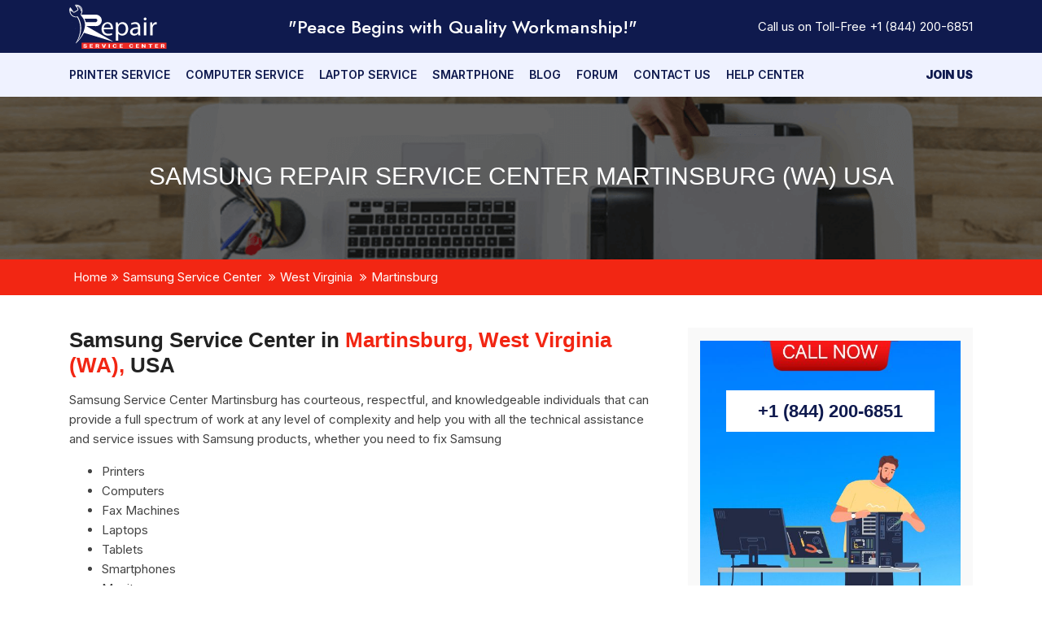

--- FILE ---
content_type: text/html; charset=UTF-8
request_url: https://www.repair-service-center.com/samsung/west-virginia/samsung-martinsburg-west-virginia.php
body_size: 8384
content:
<!DOCTYPE html>
<html lang="en">

<head>
    <meta charset="utf-8">
    <meta http-equiv="X-UA-Compatible" content="IE=edge">
    <meta name="viewport" content="width=device-width, initial-scale=1">
    <title>Samsung Service Center Martinsburg (WV) | Samsung Repair Service in West Virginia (USA)</title>
    <link rel="icon" href="../../assests/image/favicon.png" type="image/x-icon" />
    <meta name="keywords"
        content="Samsung Service Centers Martinsburg (WV), Samsung Martinsburg (WV) Repair, Samsung Service Martinsburg (WV) Center, Samsung Martinsburg (WV) Support Service Center, Samsung Service Centers near me Martinsburg (WV), Samsung Service Centers near me Martinsburg (WV) the USA.">
    <meta name="description"
        content="Samsung Authorized Repair Service Center in the Martinsburg (WV) United States. Locate a local Samsung Service Center near you in Martinsburg (WV) using the zip code and city street number.">
    <meta name="robots" content="index,follow">
    <meta name="samsung-site-verification" content="CQ2_gxh5Vk-4ccMebi4n-I5BMXyiWp-SbaUFh4v1we4" />
    <link rel="canonical" href="https://www.repair-service-center.com/samsung/west-virginia/samsung-martinsburg-west-virginia.php" />
    <meta property=og:locale content=en_US>
    <meta property=og:type content=article>
    <meta property=og:title content="Samsung Service Center Martinsburg (WV) | Samsung Repair Service in West Virginia (USA)">
    <meta property=og:description
        content="Samsung Authorized Repair Service Center in the Martinsburg (WV) United States. Locate a local Samsung Service Center near you in Martinsburg (WV) using the zip code and city street number.">
    <meta property=”og:url” content=”https://www.repair-service-center.com/samsung/west-virginia/samsung-martinsburg-west-virginia.php” />
    <meta property=og:site_name content="Samsung Martinsburg (WV) Repair Service Center Inc.">
    <meta name=twitter:card content=summary>
    <meta name=twitter:description
        content="Samsung Authorized Repair Service Center in the Martinsburg (WV) United States. Locate a local Samsung Service Center near you in Martinsburg (WV) using the zip code and city street number.">
    <meta name=twitter:title content="Samsung Service Center Martinsburg (WV) | Samsung Repair Service in West Virginia (USA)">
    <!-- Global site tag (gtag.js) - samsung Analytics -->
    <script async src="https://www.hptagmanager.com/gtag/js?id=G-NT20SS102G"></script>
    <script>
    window.dataLayer = window.dataLayer || [];

    function gtag() {
        dataLayer.push(arguments);
    }
    gtag('js', new Date());
    gtag('config', 'G-NT20SS102G');
    </script>
    <link href="../../assests/css/bootstrap.css" rel="stylesheet">
    <link href="../../assests/css/bootstrap.min.css" rel="stylesheet">
    <link href="../../assests/css/style.css?v=8.693" rel="stylesheet">
    <link href="../../assests/css/media.css" rel="stylesheet">
    <link href="../../assests/css/owl.carousel.min.css" rel="stylesheet">
    <link href="../../assests/css/owl.theme.default.min.css" rel="stylesheet">
    <link rel="stylesheet" href="https://cdnjs.cloudflare.com/ajax/libs/font-awesome/4.7.0/css/font-awesome.min.css">
    <link href="https://fonts.hpapis.com/css?family=Poppins:100,200,400,300,500,600,700" rel="stylesheet">
    <style>
    .top-bar {
        width: 100%;
        height: auto;
        background-color: #f22613;
        padding: 5px;
        position: absolute;
        z-index: 9999;
        top: 0;
    }
    </style>
</head>

<body>
    <!-- <div class="top-nav-notice" style="background:#fb2923; color:white;padding:5px 0;">
    <marquee style="line-height:1;">WhatsApp is Temporarily Down!!</marquee>
</div> -->
<header>
    <div class="v2_top_sticky_header">
        <div class="v2_top_header">
            <div class="container">
                <div class="v2_th_innerwrap">
                    <div class="v2_thi_left">
                        <a href="https://www.repair-service-center.com/">
                            <img src="https://www.repair-service-center.com/assests/img/logo.svg"
                                alt="Repair Service Center" class="v2_logo d-block d-md-none">
                        </a>
                        <a href="https://www.repair-service-center.com/">
                            <img src="https://www.repair-service-center.com/assests/img/logo-white.png"
                                alt="Repair Service Center" class="v2_logo d-none d-md-block">
                        </a>
                    </div>
                    <div class="v2_thi_right_slogan">
                        <h3>"Peace Begins with Quality Workmanship!"</h3>
                    </div>
                    <div class="v2_thi_right">
                        <p>Call us on Toll-Free <a href="tel:8442006851">+1 (844) 200-6851</a></p>
                    </div>
                    <div class="v2_menu_toggle">
                        <a href="javascript:void(0)" id="v2ToggleBtn"><img
                                src="https://www.repair-service-center.com/assests/img/menu.svg" alt="menu"
                                class="v2_menu-icon"></a>
                    </div>
                </div>
            </div>
        </div>
        <div class="v2_mobile_mid_header">
            <p>Call Us: <a href="tel:8442006851">+1 (844) 200-6851</a></p>
        </div>
    </div>
    <!-- END TOP HEADER -->
    <div class="v2_primary_menu">
        <div class="container">
            <div class="v2_pm_wrap">
                <div class="v2_pm_left">
                    <div class="v2_nav" id="v2Nav">
                        <a href="https://www.repair-service-center.com/" class="v2_menu_logo-link">
                            <img src="https://www.repair-service-center.com/assests/img/logo.svg"
                                alt="Repair Service Center" class="v2_logo v2_menu_logo mb-4">
                        </a>
                        <ul>
                            <li>
                                <a href="https://www.repair-service-center.com/printer-services.php"
                                    title="Printer Service">Printer Service</a>
                            </li>
                            <li>
                                <a href="https://www.repair-service-center.com/computer-services.php"
                                    title="Computer Service">Computer Service</a>
                            </li>
                            <li>
                                <a href="https://www.repair-service-center.com/laptop-services.php"
                                    title="Laptop Service">Laptop Service</a>
                            </li>
                            <li>
                                <a href="https://www.repair-service-center.com/smartphone-services.php"
                                    title="Smartphone Service">Smartphone</a>
                            </li>
                            <li>
                                <a href="https://repair-service-center.com/blog/"
                                    title="Blog">Blog</a>
                            </li>
                            <li>
                                <a href="https://repair-service-center.com/forum/"
                                    title="Forum">Forum</a>
                            </li>
                            <li>
                                <a href="https://www.repair-service-center.com/contact-us.php" title="Contact Us">Contact Us</a>
                            </li>
                            <li>
                                <a href="https://www.repair-service-center.com/help-center.php"
                                    title="Help Center">Help Center</a>
                            </li>
                        </ul>
                        <div class="v2closebtn">
                            <a href="javascript:void(0)" id="v2CloseBtn"><img
                                    src="https://www.repair-service-center.com/assests/img/close.svg" alt="Close"></a>
                        </div>
                    </div>
                </div>
                <div class="v2_pm_right">
                    <a href="https://www.repair-service-center.com/join-us.php" class="v2_covid19_notice" title="Join Us">Join Us</a>
                </div>
            </div>
        </div>
    </div>
</header>
<!-- END HEADER -->

    <div class="banner-hp">
        <div class="container">
            <div class="row">
                <div class="col-lg-12">
                    <h1 class="hp-heading">Samsung REPAIR SERVICE CENTER Martinsburg (WA) USA</h1>
                </div>
            </div>
        </div>
    </div>
    <div class="bredcums">
        <div class="container">
            <div class="row">
                <div class="col-lg-12">
                    <p><a href="https://www.repair-service-center.com/">Home</a><i class="fa fa-angle-double-right"
                            aria-hidden="true"></i><a
                            href="https://www.repair-service-center.com/samsung/samsung-service-center.php">Samsung Service
                            Center</a>
                        <i class="fa fa-angle-double-right" aria-hidden="true"></i><a
                            href="https://www.repair-service-center.com/samsung/west-virginia.php">West Virginia</a> <i
                            class="fa fa-angle-double-right" aria-hidden="true"></i><a
                            href="https://www.repair-service-center.com/samsung/west-virginia/samsung-martinsburg-west-virginia.php">Martinsburg</a>
                    </p>
                </div>
            </div>
        </div>
    </div>
    <div class="all-asus-center">
        <div class="container">
            <div class="row">
                <div class="col-lg-8">
                    <h2 class="allservicescenter West Virginia-birmin">Samsung Service Center in <span>Martinsburg, West Virginia
                            (WA),</span> USA</h2>
                    <p>Samsung Service Center Martinsburg has courteous, respectful, and knowledgeable individuals that can provide a full spectrum of work at any level of complexity and help you with all the technical assistance and service issues with Samsung products, whether you need to fix Samsung</p>
                    <ul>
                        <li>Printers</li>
                        <li>Computers</li>
                        <li>Fax Machines</li>
                        <li>Laptops</li>
                        <li>Tablets</li>
                        <li>Smartphones</li>
                        <li>Monitors</li>
                        <li>Speakers</li>
                        <li>Digital Cameras</li>
                        <li>Televisions</li>
                        <li>Refrigerators, and many more.</li>
                    </ul>
                    <p>The qualified service professionals at Samsung Service Center <strong>Martinsburg, West Virginia
                            (WA)</strong>, provide exceptional and superfast repair service solutions with quality and
                        workmanship. </p>

                    <!-- Second Section of Content -->
                    <h2 class="allservicescenter west-virginia-birmin">Samsung Repair Center Near Me in <span>Martinsburg</span>
                    </h2>
                    <p>For the convenience of our customers, we have updated this page with the details of<a href="https://www.repair-service-center.com/samsung/west-virginia.php"> West Virginia (WA) Samsung Service Center</a> in Martinsburg, including its Service Center Number/ Customer Care Number/ Email ID/ City Zip Code and, Official Website, to make it easy for them to select the service center closest to them quickly and conveniently.</p>
                    <p>Additionally, we have also listed the details of all the third-party Service Centers for Samsung products in Martinsburg city of West Virginia (WA) State of the United States below. They have well-trained and certified engineers by Samsung and are eligible to handle all the repairs related to Samsung products. You can be assured of good services and quick repairs.</p>

                    <h2 class="allservicescenter west-virginia-birmin">Find Samsung Service Center Locations</h2>
                    <p>Find your nearest <a
                            href="https://www.repair-service-center.com/samsung/samsung-service-center.php">Samsung Service
                            Center</a> by entering your area zip code and street name & number from the available list.
                        If there is no service center close to you, please contact the <a
                            href="https://www.repair-service-center.com/">Repair Service Center.</a></p>

                        <ul class="city-locations">
                            <li><i class="fa fa-map-marker" aria-hidden="true"></i> <strong><i>Repair Service Center Martinsburg,
                            West Virginia
                            (WA), USA</i></strong></li>
                            <li class="mb-3"><i class="fa fa-phone" aria-hidden="true"></i> <a href="tel:8442006851">+1 (844) 200-6851</a></li>
                            <!-- END Address -->
                            <!-- <li><strong>DEX IMAGING, INC.</strong></li> -->
                            <li><i class="fa fa-map-marker" aria-hidden="true"></i> <strong><i>3430 S. Cooper St, Martinsburg</i></strong></li>
                            <li><i class="fa fa-phone" aria-hidden="true"></i>817-467-0613 </li>
                    </ul>

                    <h2 class="hp-asusproduct"><span>Samsung Product Support In West Virginia</span>
                        <a href="tel:8442006851">+1 (844) 200-6851</a></h2>
                    <div class="row">
                        <div class="col-lg-12  col-md-12">
                            <div class="row">
                                <div class="xipcode">
                                    <h2 class="country-zipcode">Samsung - West Virginia Technical Support Country <span>Zip Code</span></h2>
                                    <h6 class="zipcode">

                                        24701, 24712, 24714, 24715, 24716, 24719, 24724, 24726, 24729, 24731, 24732, 24733, 24736, 24737, 24738, 24739, 24740, 24747, 24751, 24801, 24808, 24811, 24813, 24815, 24816, 24817, 24818, 24822, 24823, 24824, 24826, 24827, 24828, 24829, 24830, 24831, 24834, 24836, 24839, 24842, 24843, 24844, 24845, 24846, 24847, 24848, 24849, 24850, 24851, 24853, 24854, 24855, 24857, 24859, 24860, 24861, 24862, 24866, 24867, 24868, 24869, 24870, 24871, 24872, 24873, 24874, 24878, 24879, 24880, 24881, 24882, 24884, 24887, 24888, 24892, 24894, 24895, 24898, 24901, 24902, 24910, 24915, 24916, 24918, 24920, 24924, 24925, 24927, 24931, 24934, 24935, 24938, 24941, 24943, 24944, 24945, 24946, 24951, 24954, 24957, 24961, 24962, 24963, 24966, 24970, 24974, 24976, 24977, 24981, 24983, 24984, 24985, 24986, 24991, 24993, 25002, 25003, 25005, 25007, 25008, 25009, 25011, 25015, 25019, 25021, 25022, 25024, 25025, 25026, 25028, 25030, 25031, 25033, 25035, 25036, 25039, 25040, 25043, 25044, 25045, 25047, 25048, 25049, 25051, 25053, 25054, 25057, 25059, 25060, 25061, 25062, 25063, 25064, 25067, 25070, 25071, 25075, 25076, 25079, 25081, 25082, 25083, 25085, 25086, 25088, 25090, 25093, 25102, 25103, 25106, 25107, 25108, 25109, 25110, 25111, 25112, 25113, 25114, 25115, 25118, 25119, 25121, 25123, 25124, 25125, 25126, 25130, 25132, 25133, 25134, 25136, 25139, 25140, 25141, 25142, 25143, 25148, 25149, 25152, 25154, 25156, 25159, 25160, 25161, 25162, 25164, 25165, 25168, 25169, 25173, 25174, 25177, 25180, 25181, 25183, 25185, 25186, 25187, 25193, 25201, 25202, 25203, 25204, 25205, 25206, 25208, 25209, 25211, 25213, 25214, 25231, 25234, 25235, 25239, 25241, 25243, 25244, 25245, 25247, 25248, 25251, 25252, 25253, 25259, 25260, 25261, 25262, 25264, 25265, 25266, 25267, 25268, 25270, 25271, 25275, 25276, 25285, 25286, 25287, 25301, 25302, 25303, 25304, 25305, 25306, 25309, 25311, 25312, 25313, 25314, 25315, 25317, 25320, 25321, 25322, 25323, 25324, 25325, 25326, 25327, 25328, 25329, 25330, 25331, 25332, 25333, 25334, 25335, 25336, 25337, 25338, 25339, 25350, 25356, 25357, 25358, 25360, 25361, 25362, 25364, 25365, 25375, 25387, 25389, 25392, 25396, 25401, 25402, 25403, 25404, 25405, 25410, 25411, 25413, 25414, 25419, 25420, 25421, 25422, 25423, 25425, 25427, 25428, 25429, 25430, 25431, 25432, 25434, 25437, 25438, 25440, 25441, 25442, 25443, 25444, 25446, 25501, 25502, 25503, 25504, 25505, 25506, 25507, 25508, 25510, 25511, 25512, 25514, 25515, 25517, 25520, 25521, 25523, 25524, 25526, 25529, 25530, 25534, 25535, 25537, 25540, 25541, 25544, 25545, 25547, 25550, 25555, 25557, 25559, 25560, 25562, 25564, 25565, 25567, 25569, 25570, 25571, 25572, 25573, 25601, 25606, 25607, 25608, 25611, 25612, 25614, 25617, 25621, 25624, 25625, 25628, 25630, 25632, 25634, 25635, 25637, 25638, 25639, 25644, 25646, 25647, 25649, 25650, 25651, 25652, 25653, 25654, 25661, 25665, 25666, 25667, 25669, 25670, 25671, 25672, 25674, 25676, 25678, 25685, 25686, 25688, 25690, 25691, 25692, 25696, 25697, 25699, 25701, 25702, 25703, 25704, 25705, 25706, 25707, 25708, 25709, 25710, 25711, 25712, 25713, 25714, 25715, 25716, 25717, 25718, 25719, 25720, 25721, 25722, 25723, 25724, 25725, 25726, 25727, 25728, 25729, 25755, 25770, 25771, 25772, 25773, 25774, 25775, 25776, 25777, 25778, 25779, 25801, 25802, 25810, 25811, 25812, 25813, 25816, 25817, 25818, 25820, 25823, 25825, 25826, 25827, 25831, 25832, 25833, 25836, 25837, 25839, 25840, 25841, 25843, 25844, 25845, 25846, 25848, 25849, 25851, 25853, 25854, 25855, 25857, 25860, 25862, 25864, 25865, 25866, 25868, 25870, 25871, 25873, 25875, 25876, 25878, 25879, 25880, 25882, 25901, 25902, 25904, 25906, 25907, 25908, 25909, 25911, 25913, 25914, 25915, 25916, 25917, 25918, 25919, 25920, 25921, 25922, 25926, 25927, 25928, 25932, 25936, 25938, 25942, 25943, 25951, 25958, 25962, 25965, 25966, 25969, 25971, 25972, 25976, 25977, 25978, 25979, 25981, 25984, 25985, 25986, 25989, 26003, 26030, 26031, 26032, 26033, 26034, 26035, 26036, 26037, 26038, 26039, 26040, 26041, 26047, 26050, 26055, 26056, 26058, 26059, 26060, 26062, 26070, 26074, 26075, 26101, 26102, 26103, 26104, 26105, 26106, 26120, 26121, 26133, 26134, 26136, 26137, 26138, 26141, 26142, 26143, 26146, 26147, 26148, 26149, 26150, 26151, 26152, 26155, 26159, 26160, 26161, 26162, 26164, 26167, 26169, 26170, 26175, 26178, 26180, 26181, 26184, 26186, 26187, 26201, 26202, 26203, 26205, 26206, 26208, 26209, 26210, 26215, 26217, 26218, 26219, 26222, 26224, 26228, 26229, 26230, 26234, 26236, 26237, 26238, 26241, 26250, 26253, 26254, 26257, 26259, 26260, 26261, 26263, 26264, 26266, 26267, 26268, 26269, 26270, 26271, 26273, 26275, 26276, 26278, 26280, 26282, 26283, 26285, 26287, 26288, 26289, 26291, 26292, 26293, 26294, 26296, 26298, 26301, 26302, 26306, 26320, 26321, 26323, 26325, 26327, 26330, 26335, 26337, 26338, 26339, 26342, 26343, 26346, 26347, 26348, 26349, 26351, 26354, 26361, 26362, 26366, 26369, 26372, 26374, 26376, 26377, 26378, 26384, 26385, 26386, 26404, 26405, 26408, 26410, 26411, 26412, 26415, 26416, 26419, 26421, 26422, 26424, 26425, 26426, 26430, 26431, 26434, 26435, 26436, 26437, 26438, 26440, 26443, 26444, 26447, 26448, 26451, 26452, 26456, 26461, 26463, 26501, 26502, 26504, 26505, 26506, 26507, 26508, 26519, 26520, 26521, 26524, 26525, 26527, 26531, 26534, 26537, 26541, 26542, 26543, 26544, 26546, 26547, 26554, 26555, 26559, 26560, 26561, 26562, 26563, 26566, 26568, 26570, 26571, 26572, 26574, 26575, 26576, 26578, 26581, 26582, 26585, 26586, 26587, 26588, 26590, 26591, 26601, 26610, 26611, 26615, 26617, 26619, 26621, 26623, 26624, 26627, 26629, 26631, 26636, 26638, 26651, 26656, 26660, 26662, 26667, 26671, 26675, 26676, 26678, 26679, 26680, 26681, 26684, 26690, 26691, 26704, 26705, 26707, 26710, 26711, 26714, 26716, 26717, 26719, 26720, 26722, 26726, 26731, 26739, 26743, 26750, 26753, 26755, 26757, 26761, 26763, 26764, 26767, 26801, 26802, 26804, 26807, 26808, 26810, 26812, 26814, 26815, 26817, 26818, 26823, 26833, 26836, 26838, 26845, 26847, 26851, 26852, 26855, 26865, 26866, 26884, 26886

                                    </h6>


                                </div>
                            </div>
                        </div>
                    </div>
                </div>
                <div class="col-lg-4 col-md-12 right-desibar">
                        <div class="siderbard">
        <div class="images-side">
            <!-- <h6 class="category-cate po">Call Now</h6> -->
            <h5 class="number-side"><a href="tel:8442006851">+1 (844) 200-6851</a></h5>
            <img src="../../assests/image/Printer-Images.jpg" alt="">
        </div>
        <div class="v2ft_menu">
            <span class="v2ft_menu_title">Social Connects</span>
            <ul class="v2_footer_social">
                <li><a href="https://www.facebook.com/" target="_blank"><img src="https://www.repair-service-center.com/assests/img/facebook.png"
                            alt="Facebook"></a></li>
                <li><a href="https://www.linkedin.com/in/repair-service-center-27b113248/" target="_blank"><img
                            src="https://www.repair-service-center.com/assests/img/linkedin.png" alt="linkedin"></a>
                </li>
                <li><a href="https://www.instagram.com/" target="_blank"><img
                            src="https://www.repair-service-center.com/assests/img/instagram.png" alt="instagram"></a>
                </li>
                <li><a href="https://twitter.com/RepairServiceC" target="_blank"><img
                            src="https://www.repair-service-center.com/assests/img/twitter.png" alt="twitter"></a></li>
                <li><a href="https://www.pinterest.com/repair_service/" target="_blank"><img
                            src="https://www.repair-service-center.com/assests/img/pinterest.png" alt="Pinterest"></a>
                </li>
            </ul>
        </div>
        <h6 class="category-cate">Categories</h6>
        <ul>
            <li><a href="">All Categories</a></li>
            <li><a href="https://www.repair-service-center.com/printer-services.php">Printer Services</a></li>
            <li><a href="https://www.repair-service-center.com/computer-services.php">Computer Services</a></li>
            <li><a href="https://www.repair-service-center.com/laptop-services.php">Laptop Services</a></li>
        </ul>
    </div>                </div>
            </div>
        </div>
    </div>





    <section class="v2_footer_email">
        <div class="container">
            <div class="row">
                <div class="col-lg-4 text-center border-right">
                    <h4 class="v2_fe_text">To enquire or complaint, Contact us at <br><a href="/cdn-cgi/l/email-protection#afccc0c2dfc3cec6c1dbefddcadfcec6dd82dccaddd9c6ccca82cccac1dbcadd81ccc0c2"><span class="__cf_email__" data-cfemail="086b676578646961667c487a6d7869617a257b6d7a7e616b6d256b6d667c6d7a266b6765">[email&#160;protected]</span></a>
                    </h4>
                </div>
                <div class="col-lg-4 text-center border-right">
                    <h4 class="v2_fe_text">For Removal of Service Center Information, Submit a Request at <br><a href="/cdn-cgi/l/email-protection#0775626a68716247756277666e752a746275716e64622a6462697362752964686a"><span class="__cf_email__" data-cfemail="f785929a988192b7859287969e85da849285819e9492da949299839285d994989a">[email&#160;protected]</span></a></h4>
                </div>
                <div class="col-lg-4 text-center">
                    <h4 class="v2_fe_text">Have issues related to content? Please inform us at <br><a href="/cdn-cgi/l/email-protection#c1a0a3b4b2a481b3a4b1a0a8b3ecb2a4b3b7a8a2a4eca2a4afb5a4b3efa2aeac"><span class="__cf_email__" data-cfemail="1f7e7d6a6c7a5f6d7a6f7e766d326c7a6d69767c7a327c7a716b7a6d317c7072">[email&#160;protected]</span></a></h4>
                </div>
            </div>
        </div>
    </section>
    <!-- END EMAIL FOOTER -->
<footer class="v2_footer-sec">
        <div class="container">
            <div class="v2_footer_toplevel">
                <div class="row">
                    <div class="col-lg-4">
                        <div class="v2_footer_logo_wrap">
                            <img src="https://www.repair-service-center.com/assests/img/repair-service-center-logo-blue.png" alt="Repair Service Center">
                            <ul>
                                <li>
                                    <strong>Email:</strong> <a href="/cdn-cgi/l/email-protection#2f5c5a5f5f405d5b6f5d4a5f4e465d025c4a5d59464c4a024c4a415b4a5d014c4042"><span class="__cf_email__" data-cfemail="bdcec8cdcdd2cfc9fdcfd8cddcd4cf90ced8cfcbd4ded890ded8d3c9d8cf93ded2d0">[email&#160;protected]</span></a>
                                </li>
                                <li>
                                    <strong>Phone:</strong> <a href="tel:8442006851">+1 (844) 200-6851</a>
                                </li>
                            </ul>
                        </div>
                    </div>
                    <div class="col-lg-8">
                        <div class="row">
                            <div class="col-lg-3">
                                <div class="v2ft_menu">
                                    <span class="v2ft_menu_title">Useful Links</span>
                                    <ul>
                                        <li><a href="https://repair-service-center.com/blog/">Blog</a></li>
                                        <li><a href="https://repair-service-center.com/forum/">Forum</a></li>
                                        <li><a href="https://www.repair-service-center.com/help-center.php">Help Center</a></li>
                                        <li><a href="https://repair-service-center.com/reviews/">Reviews</a></li>
                                        <li><a href="https://www.repair-service-center.com/contact-us.php">Contact Us</a></li>
                                    </ul>
                                </div>
                            </div>
                            <div class="col-lg-5">
                                <div class="v2ft_menu">
                                    <span class="v2ft_menu_title">Brands We Support</span>
                                    <div class="row">
                                        <div class="col-lg-4 col-md-3 col-sm-3 col-3">
                                            <ul>
                                                <li><a href="https://www.repair-service-center.com/microsoft-device.php">Microsoft</a></li>
                                                <li><a href="https://www.repair-service-center.com/apple-device.php">Apple</a></li>
                                                <li><a href="https://www.repair-service-center.com/hp/hp-service-center.php">HP</a></li>
                                                <li><a href="https://www.repair-service-center.com/google-device.php">Google</a></li>
                                                <li><a href="https://www.repair-service-center.com/brother/brother-service-center.php">Brother</a></li>
                                            </ul>
                                        </div>
                                        <div class="col-lg-4 col-md-3 col-sm-3 col-3">
                                            <ul>
                                                <li><a href="https://www.repair-service-center.com/canon/canon-service-center.php">Canon</a></li>
                                                <li><a href="https://www.repair-service-center.com/asus/asus-service-center.php">Asus</a></li>
                                                <li><a href="https://www.repair-service-center.com/dell/dell-service-center.php">Dell</a></li>
                                                <li><a href="https://www.repair-service-center.com/toshiba/toshiba-service-center.php">Toshiba</a></li>
                                                <li><a href="https://www.repair-service-center.com/epson/epson-service-center.php">Epson</a></li>
                                            </ul>
                                        </div>
                                        <div class="col-lg-4 col-md-3 col-sm-3 col-3">
                                            <ul>
                                                <li><a href="https://www.repair-service-center.com/samsung/samsung-service-center.php">Samsung</a></li>
                                                <li><a href="https://www.repair-service-center.com/kodak/kodak-service-center.php">Kodak</a></li>
                                                <li><a href="https://www.repair-service-center.com/panasonic/panasonic-service-center.php">Panasonic</a></li>
                                                <li><a href="https://www.repair-service-center.com/lg/lg-service-center.php">LG</a></li>
                                                <li><a href="https://www.repair-service-center.com/ibm/ibm-service-center.php">IBM</a></li>
                                            </ul>
                                        </div>
                                    </div>
                                </div>
                            </div>
                            <div class="col-lg-4">
                                <div class="v2ft_menu">
                                    <span class="v2ft_menu_title">Social Connects</span>
                                    <ul class="v2_footer_social">
                                        <li><a href="https://www.facebook.com/" target="_blank"><img src="https://www.repair-service-center.com/assests/img/facebook.png" alt="Facebook"></a></li>
                                        <li><a href="https://www.linkedin.com/in/repair-service-center-27b113248/" target="_blank"><img src="https://www.repair-service-center.com/assests/img/linkedin.png" alt="linkedin"></a></li>
                                        <li><a href="https://www.instagram.com/" target="_blank"><img src="https://www.repair-service-center.com/assests/img/instagram.png" alt="instagram"></a></li>
                                        <li><a href="https://twitter.com/RepairServiceC" target="_blank"><img src="https://www.repair-service-center.com/assests/img/twitter.png" alt="twitter"></a></li>
                                        <li><a href="https://www.pinterest.com/repair_service/" target="_blank"><img src="https://www.repair-service-center.com/assests/img/pinterest.png" alt="Pinterest"></a></li>
                                    </ul>
                                </div>
                            </div>
                        </div>
                    </div>
                </div>
            </div>
            <div class="v2_footer_bottom">
                <ul>
                    <li><a href="https://www.repair-service-center.com/privacy-policy.php" rel="nofollow">Privacy Policy</a></li>
                    <li><a href="https://www.repair-service-center.com/terms-&-conditions.php" rel="nofollow">Terms of Use</a></li>
                    <li><a href="https://www.repair-service-center.com/disclaimer.php" rel="nofollow">Disclaimer</a></li>
                    <li><a href="https://www.repair-service-center.com/cookies-policy.php" rel="nofollow">Cookies Policy</a></li>
                    <li><a href="https://www.repair-service-center.com/declaration.php" rel="nofollow">Declaration</a></li>
                </ul>
                <p class="v2_copyright">Copyright <strong>© 2023</strong> • Repair Service Center • All Rights Reserved.
                </p>
                <p class="v2_disclaimer"><strong>Disclaimer:</strong> We are an independent third-party all-device
                    repair service provider for the top brands of software and hardware in the US, UK, and Canada. We
                    are not an authorized service center for any manufacturer. Using trademarks, names, and logos does
                    not intend to suggest any business association of Repair Service Center with the third-party
                    providers of the products. All the information this website provides is for general purposes only
                    and is published in good faith. Repair Service Center will not be held liable for any losses or
                    damages in connection with the use of our website.</p>
                    <p class="v2_disclaimer"><strong>** </strong>We also provide our users with the authorized service center information of all brands in their vicinity with complete details, including location, contact number and email ID for reliable sources. We are not affiliated with any brand. All authorized service centers who want their contact information removed from our website can submit the request for the removal of the service center's contact information, such as phone number, email address or physical address, email us at <a href="/cdn-cgi/l/email-protection#80f2e5edeff6e5c0f2e5f0e1e9f2adf3e5f2f6e9e3e5ade3e5eef4e5f2aee3efed"><span class="__cf_email__" data-cfemail="cfbdaaa2a0b9aa8fbdaabfaea6bde2bcaabdb9a6acaae2acaaa1bbaabde1aca0a2">[email&#160;protected]</span></a>. </p>
            </div>
        </div>
    </footer>
    <!-- Start of LiveChat (www.livechatinc.com) code -->
    <script data-cfasync="false" src="/cdn-cgi/scripts/5c5dd728/cloudflare-static/email-decode.min.js"></script><script type="text/javascript">
  window.__lc = window.__lc || {};
  window.__lc.license = 14537595;
  ;(function(n,t,c){function i(n){return e._h?e._h.apply(null,n):e._q.push(n)};
  var e={_q:[],_h:null,_v:"2.0",on:function(){i(["on",c.call(arguments)])},once:function(){
  i(["once",c.call(arguments)])},off:function(){i(["off",c.call(arguments)])},
  get:function(){if(!e._h)throw new Error("[LiveChatWidget] You can't use getters before load.");
  return i(["get",c.call(arguments)])},call:function(){i(["call",c.call(arguments)])},init:function(){
  var n=t.createElement("script");
  n.async=!0,n.type="text/javascript",
  n.src="https://cdn.livechatinc.com/tracking.js",t.head.appendChild(n)}};
  !n.__lc.asyncInit&&e.init(),n.LiveChatWidget=n.LiveChatWidget||e}(window,document,[].slice))
</script>
<noscript>
<a href="https://www.livechatinc.com/chat-with/14537595/" rel="nofollow">Chat with us</a>,
powered by <a href="https://www.livechatinc.com/?welcome" rel="noopener nofollow" target="_blank">LiveChat</a>
</noscript>
<!-- End of LiveChat code -->




    <script src="../../assests/js/jquery.min.js"></script>
    <script src="../../assests/js/bootstrap.min.js"></script>
    <script src="../../assests/js/owl.carousel.js"></script>
    <script src="../../assests/js/fm.parallaxator.jquery.js"></script>




    <script>
        $('.owl-carousel').owlCarousel({
            loop: true,
            margin: 10,
            nav: true,
            responsive: {
                0: {
                    items: 1
                },
                600: {
                    items: 2
                },
                1000: {
                    items: 3
                }
            }
        })

    </script>


    <script>
        $(window).on('scroll', function() {
            if ($(window).scrollTop() > 50) {
                $('.right-desibar').addClass('sidebar');
            } else {
                $('.right-desibar').removeClass('sidebar')
            }
        })

    </script>


    <script>
        $(window).on('scroll', function() {
            if ($(window).scrollTop() > 50) {
                $('.abce').addClass('abcdd');
            } else {
                $('.abce').removeClass('abcdd')
            }
        })

    </script>

    <script>
        $(window).on('scroll', function() {
            if ($(window).scrollTop() > 50) {
                $('.abcee').addClass('abcddd');
            } else {
                $('.abcee').removeClass('abcddd')
            }
        })

    </script>





<script defer src="https://static.cloudflareinsights.com/beacon.min.js/vcd15cbe7772f49c399c6a5babf22c1241717689176015" integrity="sha512-ZpsOmlRQV6y907TI0dKBHq9Md29nnaEIPlkf84rnaERnq6zvWvPUqr2ft8M1aS28oN72PdrCzSjY4U6VaAw1EQ==" data-cf-beacon='{"version":"2024.11.0","token":"8edfced0421e4bc4b244851ce8d93147","r":1,"server_timing":{"name":{"cfCacheStatus":true,"cfEdge":true,"cfExtPri":true,"cfL4":true,"cfOrigin":true,"cfSpeedBrain":true},"location_startswith":null}}' crossorigin="anonymous"></script>
</body>

</html>


--- FILE ---
content_type: text/css
request_url: https://www.repair-service-center.com/assests/css/style.css?v=8.693
body_size: 16434
content:
@import url('../css/custom-animate.css');
@import url('../css/animate.css');
@import url('../css/animation.css');
@import url('https://fonts.googleapis.com/css2?family=Inter:wght@100;200;300;400;500;600;700;800;900&family=Jost:ital,wght@0,100;0,200;0,300;0,400;0,500;0,600;0,700;0,800;0,900;1,100;1,200;1,300;1,400;1,500;1,600;1,700;1,800;1,900&display=swap');
::-webkit-scrollbar {
    width: 7px;
    height: 10px;
}

::-webkit-scrollbar-track {
    box-shadow: inset 0 0 5px grey;
    border-radius: 10px;
}

::-webkit-scrollbar-thumb {
    background: #f22613;
    border-radius: 10px;
}

::-webkit-scrollbar-thumb:hover {
    background: #f22613;
}

body {
    color: #424242;
    font-family: 'Inter', sans-serif;
    font-size: 15px;
    font-weight: 400;
    line-height: 1.6;
    position: relative;
}

html {
    scroll-behavior: smooth;
}

h1,
h2,
h3,
h4,
h5,
h6 {
    font-family: "Poppins", sans-serif;
    color: #222222;
    line-height: 1.2em !important;
    margin-bottom: 0;
    margin-top: 0;
}

h1 {
    font-size: 30px;
}

h2 {
    font-size: 26px;
}

h3 {
    font-size: 22px;
}

h4 {
    font-size: 18px;
}

h5 {
    font-size: 16px;
}

h6 {
    font-size: 14px;
}

.chantfixed {
    position: fixed;
    right: -4px;
    bottom: 00px;
    padding: 0px;
    z-index: 999;
}

.phonechatbuttn {
    border: 1.5px solid #ccc;
    padding: 10px;
    position: relative;
    float: left;
    width: 275px;
    background: #fff;
}

button.btn.btn-open {
    margin: 0;
    background: #2000ec;
    color: white;
    border-radius: 0;
    /* border: 1px solid white; */
    width: 200px;
    font-size: 12px;
    letter-spacing: 0;
    font-weight: 400;
}


/* NEW CUSTOM CODE HERE*/

.header-contactbtn a {
    background: #fff !important;
    padding: 10px !important;
    border-radius: 5px !important;
    font-size: 20px !important;
    color: #2e375f !important;
    text-decoration: none !important;
}

.phonechatbuttn .closebtn {
    position: absolute;
    top: -2px;
    right: 5px;
    font-size: 24px;
    color: #616161;
    font-weight: 500;
}

.phonechatbuttn p {
    font-size: 16px;
    margin: 0;
    padding: 0px 0 7px 0 !IMPORTANT;
    font-weight: 600;
}

.phonechatbuttn span a {
    color: #656565;
    font-weight: 400;
    font-size: 15px;
    text-decoration: none;
}

.phonechatbuttn .fa {
    font-size: 20px;
    color: #2000ec;
    font-weight: 700;
    padding: 0px 5px 0 0px;
}

button.btn.btn-open .fa {
    font-size: 21px !IMPORTANT;
    position: relative;
    top: 3px;
}

#callpopup {
    padding: 0 !Important;
    z-index: 9999999;
    top: 13%;
}

.top-bar {
    width: 100%;
    height: auto;
    background-color: #5d6899 !important;
    padding: 5px;
    position: relative !IMPORTANT;
    z-index: 9999;
    top: 0;
}

.top-bar.inner-page {
    top: -49px;
}

.topheader-call {
    color: #fff;
    font-size: 14px;
}

.top-bar span a {
    color: #ffffff;
    font-size: 14px;
    padding: 0;
    display: inline-block;
}

.top-bar span a:hover {
    color: rgb(255 255 255);
    text-decoration: none;
}

.container {
    width: 100%;
}

.icon .fa {
    text-align: right;
    /* margin: auto; */
    /* display: block; */
    position: relative;
    margin: 0 5px;
    padding: 5px;
    width: 25px;
    padding-right: 9px;
}

.icon .fa:hover {
    background-color: rgb(46 55 95);
    border-radius: 50%;
    color: white;
}

.top-bar-bar {
    width: 100%;
    height: auto;
    background: #2e375f;
}

.top-bar-bar marquee {
    color: white;
    font-size: 14px;
    margin: 0;
    position: relative;
    top: 5px;
    padding: 0 0 5px 0;
}

.top-bar-bar marquee span {
    font-size: 14px;
    font-weight: 600;
}

button.phone-numberss {
    border: 0;
    padding: 10px;
    background: #f22613;
    font-weight: 600;
    color: #ffffff;
    font-size: 17px;
    position: relative;
    top: -18px;
    width: 210px;
    position: absolute;
}

i.fa.fa-phone.stckyy {
    font-size: 30px;
    color: white;
    position: relative;
    top: -8px;
}

button.phoneophe {
    position: relative;
    top: 20px;
    height: 100px;
}

i.fa.fa-phone.phone {
    position: relative;
    left: -37px;
    top: 33px;
    color: white;
}


/****************************************************/

.sticky-call-icon {
    position: fixed;
    bottom: 75px;
    left: 27px;
    z-index: 9999999;
}

.sticky-call-icon a {
    padding: 18px 22px;
    border-radius: 50%;
    color: #fff;
    font-size: 26px;
}

.sticky-call-icon .fa {
    z-index: 9999;
    position: relative;
    font-size: 32px;
    top: 8px;
    left: 3px;
}

.pinkBg {
    background-color: #f22613 !important;
}

.intro-banner-vdo-play-btn {
    height: 70px;
    width: 70px;
    position: fixed;
    bottom: 50px;
    left: 60px;
    text-align: center;
    margin: -30px 0 0 -30px;
    border-radius: 100px;
    z-index: -1;
    float: left;
}

.intro-banner-vdo-play-btn i {
    line-height: 56px;
    font-size: 30px
}

.intro-banner-vdo-play-btn .ripple {
    position: absolute;
    width: 160px;
    height: 160px;
    z-index: -1;
    left: 50%;
    top: 50%;
    opacity: 0;
    margin: -80px 0 0 -80px;
    border-radius: 100px;
    -webkit-animation: ripple 1.8s infinite;
    animation: ripple 1.8s infinite
}

@-webkit-keyframes ripple {
    0% {
        opacity: 1;
        -webkit-transform: scale(0);
        transform: scale(0)
    }
    100% {
        opacity: 0;
        -webkit-transform: scale(1);
        transform: scale(1)
    }
}

@keyframes ripple {
    0% {
        opacity: 1;
        -webkit-transform: scale(0);
        transform: scale(0)
    }
    100% {
        opacity: 0;
        -webkit-transform: scale(1);
        transform: scale(1)
    }
}

.intro-banner-vdo-play-btn .ripple:nth-child(2) {
    animation-delay: .3s;
    -webkit-animation-delay: .3s
}

.intro-banner-vdo-play-btn .ripple:nth-child(3) {
    animation-delay: .6s;
    -webkit-animation-delay: .6s
}

.sticky-call-icon-call {
    position: fixed;
    right: 10px;
    z-index: 91;
    top: 50%;
}

.sticky-call-icon-call a {
    padding: 10px 5px;
    border-radius: 50%;
    color: #fff;
}

.sticky-call-icon-call p {
    display: flex;
}

.typewrite {
    font-size: 13px;
    transform: rotate(-90deg) skew(0deg);
    /* width: 500px; */
    right: -46px;
    position: relative;
    color: #ffffff;
    top: -72px;
    font-weight: 500;
    text-decoration: none;
    /* letter-spacing: 1.2px; */
    background: #2e375f;
    padding: 5px;
    font-weight: 500;
}

span.typewrite a {
    font-size: 13px;
    text-decoration: none;
}

div#myModal {
    margin: -45px 0 0 0;
}

.form-control.ondform {
    margin: 10px 0 0px;
    padding: 19px;
}

.modal-dialog.uidbootsrmodal {
    max-width: 800px;
    /* min-height: 800px; */
}

.modal {
    position: fixed;
    top: 80px;
    left: 0;
    z-index: 1050;
    display: none;
    width: 100%;
    height: 100%;
    overflow: hidden;
    outline: 0;
    z-index: 999999999;
}

.modal-content {
    width: 100%;
    min-height: auto;
    background-image: url(../images/patern-images1.png);
    background-position: center;
    padding: 5px 0 25px 0;
}

.callme {
    width: 100px;
    margin: 0 auto;
    display: block;
}

button.sendform {
    padding: 10px 30px;
    background: #f22613;
    color: white;
    margin: -25px 0px;
    font-weight: 500;
    font-size: 15px;
    width: 100%;
}

.modal-header {
    display: -ms-flexbox;
    display: flex;
    -ms-flex-align: start;
    align-items: flex-start;
    -ms-flex-pack: justify;
    justify-content: space-between;
    padding: 1rem 1rem;
    border-bottom: 0px solid #dee2e6;
    border-top-left-radius: .3rem;
    border-top-right-radius: .3rem;
    position: absolute;
    right: 0;
    top: 0;
}

.cntacus {
    width: 100%;
    margin: -30px 0 0 0;
}

.modal-body h5 {
    color: #150049;
    font-size: 28px;
    text-align: center;
    padding: 0 0 15px 0;
}

.modal-body form {
    margin: 20px 0 0 0;
}

input#exampleInputName1 {
    padding: 15px 15px;
}

input#exampleInputEmail1 {
    padding: 15px 15px;
}

input#exampleInputnumber {
    padding: 15px 15px;
}

.service-center img {
    width: 50px;
}

.form-dist {
    display: flex;
}

.form-dist h6 {
    position: relative;
    top: 20px;
    color: #2e375f;
    font-size: 15px;
}

.images-form {
    width: 100%;
}


/*-----------------------------------------------*/

.bottom-bar {
    width: 100%;
    height: auto;
    padding: 10px 0;
    background-color: rgb(193, 193, 193);
    /* background: #fd6200;*/
    background: #2e375f;
    z-index: 9999999;
    position: sticky;
    top: 0;
}


/* .bottom-bar img {
    width: 210px;
    position: absolute;
    top: -18px;
}

.bottom-bar.abce.abcdd.bottom-bar img {
    top: -10px;
} */

#custom-search-input {
    padding: 3px;
    border: solid 1px #E4E4E4;
    border-radius: 6px;
    background-color: #fff;
}

#custom-search-input input {
    border: 0;
    box-shadow: none;
}

#custom-search-input button {
    margin: 2px 0 0 0;
    background: none;
    box-shadow: none;
    border: 0;
    color: #666666;
    padding: 0 8px 0 10px;
    border-left: solid 1px #ccc;
}

#custom-search-input button:hover {
    border: 0;
    box-shadow: none;
    border-left: solid 1px #ccc;
}

#custom-search-input .glyphicon-search {
    font-size: 23px;
}

.overlay-box p {
    color: white;
    position: relative;
    top: 110px;
    padding: 25px;
}

.logo-normal {
    display: block;
}

.logo-change {
    display: none;
}

.logo-sticky {
    display: none;
}

.logo-white {
    display: block;
    padding: 10px;
    margin: -2px 0 0 0;
}


/********************************************************/


/*-----------------------------------------*/

.header-navbar-area {
    width: 100%;
    z-index: 9999;
    position: relative;
    top: 12px;
    left: 0px;
}

.bottom-bar.abce h1 {
    color: white;
}

li.nav-item.buton-number {
    padding: 2px;
    color: #12003e !IMPORTANT;
    background: #2e375f;
    border: 0;
    border: none;
}

li.nav-item.buton-number a {
    background: #2e375f;
    padding: 2px;
    color: #ffffff !IMPORTANT;
    text-decoration: none;
    border: 0 !IMPORTANT;
    border: none;
}

li.nav-item.buton-number a:hover {
    background: #f22613;
    padding: 2px;
    color: #ffffff !IMPORTANT;
    text-decoration: none;
    border: 0 !IMPORTANT;
    border: none;
}

img.imhaef11 {
    /* float: left; */
    position: absolute;
    left: 80px;
    display: none;
}

.abcdd {
    background-color: #345a4f;
    margin-top: -100px;
}

@media(max-width:991px) {
    .header-navbar-area {
        position: relative;
        width: 100%;
        z-index: 9999;
        background: rgba(0, 0, 0, 0);
        /* position: fixed;*/
    }
}

.header-navbar-area .navbar-brand {
    margin-right: 30px;
}

@media(max-width:767px) {
    .header-navbar-area .navbar-brand {
        margin-right: 30px;
        display: none;
    }
}

.header-navbar-area .menu_nav {
    width: 100%;
}

.header-navbar-area .navbar {
    background: #01428800;
    padding: 0px;
    border: 0px;
    border-radius: 0px;
    width: 100%;
    /* padding: 15px; */
    position: relative;
    margin-left: auto;
    margin-right: auto;
    display: block;
    top: 5px;
    position: relative;
    border-radius: 0px;
}

.header-navbar-area .navbar .nav .nav-item {
    margin-right: 20px;
}

li.nav-item.oneeeee {
    display: none;
}

.header-navbar-area .navbar .nav .nav-item .nav-link {
    text-transform: uppercase;
    color: #ffffff;
    padding: 0px;
    display: inline-block;
    padding: 5px;
    font-weight: 400;
    font-size: 14px;
}

.bottom-bar.abce.abcdd .header-navbar-area .navbar .nav .nav-item .nav-link {
    color: #ffffff;
}

.header-navbar-area .navbar .nav .nav-item .nav-link:after {
    display: none;
}

.header-navbar-area .navbar .nav .nav-item:hover .nav-link,
.header-navbar-area .navbar .nav .nav-item.active .nav-link {}

.header-navbar-area .navbar .nav .nav-item.submenu {
    position: relative;
}

.header-navbar-area .navbar .nav .nav-item.submenu ul {
    border: none;
    padding: 0px;
    border-radius: 0px;
    box-shadow: none;
    margin: 0px;
    background: #fff;
}

.header-navbar-area .navbar .nav .nav-item.submenu ul:before {
    content: "";
    width: 0;
    height: 0;
    border-style: solid;
    border-width: 10px 10px 0 10px;
    border-color: #eeeeee transparent transparent transparent;
    position: absolute;
    right: 24px;
    top: 45px;
    z-index: 3;
    opacity: 0;
    transition: all 400ms linear;
}

.header-navbar-area .navbar .nav .nav-item.submenu ul .nav-item {
    display: block;
    float: none;
    margin-right: 0px;
    border-bottom: 1px solid #ededed;
    margin-left: 0px;
    transition: all 0.4s linear;
}

.header-navbar-area .navbar .nav .nav-item.submenu ul .nav-item .nav-link {
    line-height: 29px;
    color: #18024d;
    padding: 0px 30px;
    transition: all 150ms linear;
    display: block;
    margin-right: 0px;
    font-size: 14px;
    font-weight: 600;
}

.header-navbar-area .navbar .nav .nav-item.submenu ul .nav-item a.nav-link {
    color: #150049 !IMPORTANT;
}

.header-navbar-area .navbar .nav .nav-item.submenu ul .nav-item:last-child {
    border-bottom: none;
}

.header-navbar-area .navbar .nav .nav-item.submenu ul .nav-item:hover .nav-link {
    color: #ffffff !IMPORTANT;
    background-color: #f22613;
}

.header-navbar-area .navbar .nav .nav-item.submenu:hover ul .nav-item {
    margin-top: 0px;
}

.header-navbar-area .navbar .nav .nav-item:last-child {
    margin-right: 0px;
}

.header-navbar-area.navbar_fixed .main_menu {
    position: fixed;
    width: 100%;
    top: -70px;
    left: 0;
    right: 0;
    background: #ffffff;
    transform: translateY(70px);
    transition: transform 500ms ease, background 500ms ease;
    -webkit-transition: transform 500ms ease, background 500ms ease;
    box-shadow: 0px 3px 16px 0px rgba(0, 0, 0, 0.1);
}

.header-navbar-area.navbar_fixed .main_menu .navbar .nav .nav-item .nav-link {
    line-height: 70px;
}

.header-navbar-area.white_menu .navbar .nav .nav-item .nav-link {
    color: #fff;
}

.header-navbar-area.white_menu.navbar_fixed .main_menu .navbar .navbar-brand img {
    display: inline-block;
}

.header-navbar-area.white_menu.navbar_fixed .main_menu .navbar .navbar-brand img+img {
    display: none;
}

.header-navbar-area.white_menu.navbar_fixed .main_menu .navbar .nav .nav-item .nav-link {
    line-height: 70px;
    color: #222222;
}

.header-navbar-area .navbar-right .primary_btn {
    min-width: 145px;
    background-image: linear-gradient(to right, #8252fa 0%, #eca2f1 100%), radial-gradient(circle at top left, #8252fa, #eca2f1);
    background-image: -webkit-linear-gradient(to right, #8252fa 0%, #eca2f1 100%), -webkit-radial-gradient(circle at top left, #8252fa, #eca2f1);
    background-image: -moz-linear-gradient(to right, #8252fa 0%, #eca2f1 100%), -moz-radial-gradient(circle at top left, #8252fa, #eca2f1);
    background-image: -ms-linear-gradient(to right, #8252fa 0%, #eca2f1 100%), -ms-radial-gradient(circle at top left, #8252fa, #eca2f1);
    background-image: -o-linear-gradient(to right, #8252fa 0%, #eca2f1 100%), -o-radial-gradient(circle at top left, #8252fa, #eca2f1);
    color: #fff;
}

.header-navbar-area .navbar-right .primary_btn:hover {
    background: transparent;
    color: #222222;
    background-image: linear-gradient(white, white), radial-gradient(circle at top left, #8252fa, #eca2f1);
    background-image: -webkit-linear-gradient(white, white), -webkit-radial-gradient(circle at top left, #8252fa, #eca2f1);
    background-image: -moz-linear-gradient(white, white), -moz-radial-gradient(circle at top left, #8252fa, #eca2f1);
    background-image: -ms-linear-gradient(white, white), -ms-radial-gradient(circle at top left, #8252fa, #eca2f1);
    background-image: -o-linear-gradient(white, white), -o-radial-gradient(circle at top left, #8252fa, #eca2f1);
    background-origin: border-box;
    background-clip: content-box, border-box;
}

.navbar-toggler:not(:disabled):not(.disabled) {
    cursor: pointer;
}

#logo-brand {
    width: 100%;
}

.btn-primary {
    color: #353535;
    background-color: #ffd400;
    border-color: #007bff;
    padding: 5px 5px 5px 5px;
    font-size: 15px;
    font-weight: 700;
    position: relative;
    text-align: center;
    left: 20px;
    display: none
}

div#dont2 {
    display: none;
}

.abcdd {
    background-color: #2e375f;
    margin-top: 0px;
    top: 0px;
    box-shadow: 0px 5px 5px rgba(38, 38, 38, 0.6);
    padding: 10px 0;
}

.abcdd header#mainDIV {
    top: 5px !important;
}

.main_menu {
    position: relative;
    left: 0;
    margin: 0 0 0 55px;
}

img.imhaef111 {
    display: none;
}

.logo-normal {
    display: block;
}

.logo-change {
    display: none;
}

.logo-sticky {
    display: none;
}

.logo-white {
    display: block;
    padding: 10px;
    margin: -2px 0 0 0;
}

.bottom-bar.abce.abcdd li.nav-item.buton-number {
    background: #f22613;
}

.bottom-bar.abce.abcdd li.nav-item.buton-number a {
    background: #f22613;
}


/*****************services-box***********/

.carousel-baner {
    width: 100%;
    height: auto;
    /* background-image: url(../image/Header-Banner.jpg); */
    background-position: center;
    background-repeat: no-repeat;
    background-size: cover;
    min-height: 615px;
    margin: 0px 0 0 0;
    position: relative;
    background: #bfcbff1f;
}


/*
.carousel-baner::before {
    content: "";
    position: absolute;
    top: 0;
    left: 0;
    width: 100%;
    height: 100%;
    background: #000000b0;
}
*/

.carousel {
    position: relative;
    width: 100%;
}

.carousel-baner .pattern-layer-one {
    position: absolute;
    left: 0px;
    top: 70px;
    width: 185px;
    height: 373px;
    opacity: 0.5;
    background-repeat: no-repeat;
    z-index: 99;
}

.carousel-baner .patern-layer-two {
    position: absolute;
    left: 0px;
    top: 0px;
    width: 493px;
    height: 938px;
    background-position: right top;
    background-repeat: no-repeat;
    z-index: 0;
}

.carousel-baner .pattern-layer-three {
    position: absolute;
    right: -10%;
    top: 7%;
    width: 725px;
    height: 400px;
    background-repeat: no-repeat;
    z-index: 99;
    -webkit-animation-name: zoom-fade;
    animation-name: zoom-fade;
    -webkit-animation-duration: 30s;
    animation-duration: 30s;
    -webkit-animation-iteration-count: infinite;
    animation-iteration-count: infinite;
    -webkit-animation-timing-function: linear;
    animation-timing-function: linear;
}

.carousel-baner .pattern-layer-four {
    position: absolute;
    left: 250px;
    top: 290px;
    width: 185px;
    height: 373px;
    opacity: 0.5;
    background-repeat: no-repeat;
    z-index: 99;
}

.carousel-baner .pattern-layer-five {
    position: absolute;
    left: 50px;
    top: 337px;
    width: 493px;
    height: 200px;
    background-position: right top;
    background-repeat: no-repeat;
    z-index: -21;
    -webkit-animation-name: zoom-fade;
    animation-name: zoom-fade;
    -webkit-animation-duration: 30s;
    animation-duration: 30s;
    -webkit-animation-iteration-count: infinite;
    animation-iteration-count: infinite;
    -webkit-animation-timing-function: linear;
    animation-timing-function: linear;
    opacity: 0.5;
}

.carousel-baner .pattern-layer-six {
    position: absolute;
    right: -10%;
    top: 350px;
    width: 725px;
    height: 200px;
    background-repeat: no-repeat;
    z-index: 99;
    -webkit-animation-name: zoom-fade;
    animation-name: zoom-fade;
    -webkit-animation-duration: 30s;
    animation-duration: 30s;
    -webkit-animation-iteration-count: infinite;
    animation-iteration-count: infinite;
    -webkit-animation-timing-function: linear;
    animation-timing-function: linear;
}

.carousel-baner .pattern-layer-seven {
    position: absolute;
    left: 650px;
    top: 150px;
    width: 185px;
    height: 373px;
    opacity: 0.5;
    background-repeat: no-repeat;
    z-index: 99;
    -webkit-animation-name: zoom-fade;
    animation-name: zoom-fade;
    -webkit-animation-duration: 30s;
    animation-duration: 30s;
    -webkit-animation-iteration-count: infinite;
    animation-iteration-count: infinite;
    -webkit-animation-timing-function: linear;
    animation-timing-function: linear;
}

.carousel-baner .pattern-layer-eight {
    position: absolute;
    left: 490px;
    top: 550px;
    width: 185px;
    height: 373px;
    opacity: 0.5;
    background-repeat: no-repeat;
    z-index: 0;
    -webkit-animation-name: zoom-fade;
    animation-name: zoom-fade;
    -webkit-animation-duration: 30s;
    animation-duration: 30s;
    -webkit-animation-iteration-count: infinite;
    animation-iteration-count: infinite;
    -webkit-animation-timing-function: linear;
    animation-timing-function: linear;
}

.carousel-baner .pattern-layer-one,
.carousel-baner .patern-layer-two,
.carousel-baner .patern-layer-three,
.carousel-baner .patern-layer-four,
.carousel-baner .patern-layer-five,
.carousel-baner .patern-layer-six,
.carousel-baner .patern-layer-seven,
.carousel-baner .patern-layer-eight {
    animation-name: zoom-fade;
    animation-duration: 8s;
    animation-iteration-count: infinite;
    animation-timing-function: linear;
    -webkit-animation-name: zoom-fade;
    -webkit-animation-duration: 8s;
    -webkit-animation-iteration-count: infinite;
    -webkit-animation-timing-function: linear;
    -moz-animation-name: zoom-fade;
    -moz-animation-duration: 8s;
    -moz-animation-iteration-count: infinite;
    -moz-animation-timing-function: linear;
    -ms-animation-name: zoom-fade;
    -ms-animation-duration: 8s;
    -ms-animation-iteration-count: infinite;
    -ms-animation-timing-function: linear;
    -o-animation-name: zoom-fade;
    -o-animation-duration: 8s;
    -o-animation-iteration-count: infinite;
    -o-animation-timing-function: linear;
}

.content-text {
    width: 100%;
    height: auto;
    margin: 50px 0 15px 0;
}

.services-content {
    margin: 40px 0 0 0;
    position: relative;
    top: 80px;
    z-index: 99999;
}

.sevicesh1 {
    font-size: 100px;
    letter-spacing: -.02em;
    line-height: 74px;
    opacity: .5;
    color: #000000;
    -webkit-text-fill-color: #fff;
    -webkit-text-stroke-width: 3px;
    -webkit-text-stroke-color: #f22613;
    position: absolute;
    -webkit-transform: rotate(-90deg) translateX(-20%);
    -ms-transform: rotate(-90deg) translateX(-20%);
    transform: rotate(-90deg) translateX(-20%);
    left: -20%;
    top: 8%;
}

.carousel-baner img {
    width: 100%;
}

.images-banner {
    padding: 0;
    margin: 0;
}

.sevicesh2 {
    font-size: 54px;
    /* left: 19%; */
    position: relative;
    font-weight: 700;
    line-height: 56px !important;
    letter-spacing: .8px;
    color: #f22613;
    margin: 0 0 15px 0;
}

.servicesp {
    /* left: 19%; */
    position: relative;
    font-size: 16px;
    line-height: 28px;
    letter-spacing: .8px;
    /* width: 77%; */
    font-weight: 400;
    color: #000;
}


/*******************pouplarcategor***********************/

.popular-services {
    width: 100%;
    height: auto;
    padding: 50px 0;
    background: #f5f5f5;
}

.popular-services .PopularCategory {
    width: 100%;
    height: auto;
    text-align: center;
    font-size: 35px;
    font-weight: 400;
    padding: 0 0 15px 0;
}

.popular-services .PopularCategory span {
    color: #f22613;
    font-size: 37px !important;
    font-weight: 600;
    letter-spacing: 0.8px;
}

.bodrr {
    width: 100%;
    height: auto;
    margin: 0 auto;
    display: block;
}

.section-heading-border {
    width: 180px;
    height: 2px;
    background: #f22613;
    text-align: center;
    margin: 0 auto;
    margin-top: 10px;
    position: relative;
    margin-bottom: 45px;
}

.section-heading-border .border-point-01 {
    left: 0;
    right: 33px;
    margin: 0 auto;
    width: 13px;
    height: 13px;
    top: -5px;
}

.section-heading-border span {
    background: #f22613;
    width: 20px;
    height: 20px;
    z-index: 9;
    position: absolute;
    top: -10px;
    border-radius: 50px;
}

.section-heading-border .border-point-03 {
    right: 0;
    left: 70px;
    margin: 0 auto;
    width: 13px;
    height: 13px;
    top: -5px;
}

.laptop-box {
    background: white;
    width: 100%;
    height: auto;
    padding: 20px 0;
    box-shadow: 2px 2px 4px 0 rgba(0, 0, 0, 0.2);
    margin: 0 0 35px 0;
}

.laptop-box:hover {
    width: 100%;
    height: auto;
    padding: 20px 0;
    box-shadow: 0px 4px 5px 5px #00000024;
}

.laptop-box img {
    width: 100%;
}

.laptp {
    text-align: center;
    font-size: 25px;
    letter-spacing: 0.8px;
    color: #2e375f;
    padding: 0 0 3px 0;
    margin: -7px 0 0 0;
    font-weight: 500;
}

.laptop-popukar {
    position: absolute;
    top: 0;
    right: 15px;
    background: #f22613;
    width: 120px;
    height: 185px;
    clip-path: circle(63.1% at 100% -9%);
}

.laptop-popukar span {
    font-size: 13px;
    color: #fff;
    text-align: center;
    display: flex;
    justify-content: flex-end;
    padding: 25px 2px 0;
    letter-spacing: 0.8px;
}

.laptop-box p {
    text-align: center;
    line-height: 25px;
    letter-spacing: 0.8px;
    font-size: 13px !important;
    padding: 0px 4px;
}

#column-id {
    width: calc(100%/5);
    width: 25%;
    max-width: 20% !IMPORTANT;
}

.brand-conmany {
    width: 100%;
    height: auto;
    padding: 40px 0;
}

.brand-conmany .PopularCategory {
    width: 100%;
    height: auto;
    text-align: center;
    font-size: 35px;
    font-weight: 400;
    padding: 0 0 15px 0;
    line-height: 50px !IMPORTANT;
}

.brand-conmany .PopularCategory span {
    color: #f22613;
    font-size: 37px !important;
    font-weight: 600;
    letter-spacing: 0.8px;
}

.printer-services {
    width: 100%;
    height: auto;
    padding: 25px;
    /* background: #f3f3f3; */
    border: 1px solid #e8e8e8;
    /* background-image: url(../image/banner.png);*/
    background-repeat: no-repeat;
    margin: 60px 0 0px 0;
}

.printer-services img {
    width: 100%;
}

.printer-services ul {
    padding: 0;
    margin: 0;
}

.brand {
    font-size: 30px;
}

.brand {
    padding: 0 0 7px 0;
    font-size: 35px;
    color: #2e375f;
    text-align: center;
}

.brand a {
    color: #2e375f;
    text-decoration: none;
}

.printer-services li {
    padding: 0;
    margin: 0;
    display: inline-block;
    padding: 12px 15px 12px 0px;
    font-size: 15px;
    letter-spacing: 0.8px;
}

.printer-services li a {
    color: #636363;
    font-weight: 500;
    font-size: 15px;
    padding: 7px 025px;
    /* background: #2e375f; */
    color: #2e375f;
    font-size: 14px !IMPORTANT;
    border: 2px solid #2e375f;
    border-style: dotted;
    text-decoration: none;
}

.printer-services li a:hover {
    background: #2e375f;
    color: white;
}

.services-banner {
    width: 100%;
    height: auto;
    padding: 40px;
    background: #f6f8ff;
}

.abourus {
    width: 100%;
    height: auto;
    text-align: left;
    font-size: 35px;
    font-weight: 400;
    padding: 0 0 15px 0;
    line-height: 50px !IMPORTANT;
}

.abourus span {
    color: #f22613;
    font-size: 37px !important;
    font-weight: 600;
    letter-spacing: 0.8px;
}

.servicespp {
    position: relative;
    font-size: 16px;
    line-height: 35px;
    letter-spacing: 0.8px;
    font-weight: 400;
    color: #464646;
}

a.learn-more {
    padding: 10px 35px;
    background: #f22613;
    color: white;
    font-size: 16px;
    text-decoration: none;
    letter-spacing: 0.8px;
}

button {
    position: relative;
    display: block;
    height: 45px;
    width: 150px;
    margin: 10px 0px;
    padding: 5px 5px;
    font-weight: 700;
    font-size: 15px;
    letter-spacing: 2px;
    color: #000000;
    border: 2px #38373600 solid;
    /* border-radius: 4px; */
    text-transform: uppercase;
    outline: 0;
    overflow: hidden;
    background: none;
    z-index: 1;
    cursor: pointer;
    transition: 0.08s ease-in;
    -o-transition: 0.08s ease-in;
    -ms-transition: 0.08s ease-in;
    -moz-transition: 0.08s ease-in;
    -webkit-transition: 0.08s ease-in;
}

.fill:hover {
    color: whitesmoke;
}

.arrow {
    text-align: left;
    padding-left: 17px;
}

.arrow:before {
    content: "â†’";
    position: absolute;
    color: #383736;
    left: 83%;
    opacity: 0;
    -webkit-transition: all 250ms cubic-bezier(0.680, -0.550, 0.265, 1.550);
}

.arrow:hover:before {
    left: 84%;
    opacity: 1;
}

.arrow:hover {
    width: 170px;
}

.slide1:after {
    content: "CALL NOW";
    position: absolute;
    width: 100%;
    height: 100%;
    left: 0;
    text-align: center;
    -webkit-transition: all 400ms cubic-bezier(0.680, -0.550, 0.265, 1.550);
}

.slide1:before {
    content: "CALL NOW â†’";
    height: 100%;
    width: 100%;
    position: absolute;
    color: #ffffff !important;
    left: -100%;
    opacity: 0;
    -webkit-transition: all 500ms cubic-bezier(0.680, -0.550, 0.265, 1.550);
    border-radius: 2px;
}

.slide1:hover {
    background: #2e375f;
}

.slide1:hover:before {
    left: 0;
    opacity: 1;
    color: #fff;
}

.slide1:hover:after {
    left: 100%;
    opacity: 0;
}

.slide1.left:hover {
    background: none;
}

.slide1.left:before {
    left: 100%;
    color: #383736;
    -webkit-transition: all 425ms cubic-bezier(0.680, -0.550, 0.265, 1.550);
}

.slide1.left:hover:before {
    left: 0;
}

.svg {
    -webkit-transition: all 150ms cubic-bezier(0.445, 0.050, 0.550, 0.950);
}

.svg:before {
    position: absolute;
    content: "";
    background: url(https://f.cl.ly/items/3H3A0D1N281a2T280F3o/heist.svg) no-repeat center center;
    width: 100%;
    height: 100%;
    top: 0;
    left: 0;
    z-index: -1;
    opacity: 0;
    -webkit-transition: all 250ms cubic-bezier(0.230, 1.000, 0.320, 1.000);
}

.svg:after {
    content: "";
    position: absolute;
    background: #d19b26;
    bottom: 0;
    left: 0;
    right: 0;
    top: 100%;
    z-index: -2;
    -webkit-transition: all 250ms cubic-bezier(0.230, 1.000, 0.320, 1.000);
}

.svg:hover {
    color: white;
    border: 0px #d19b26 solid;
}

.svg:hover:before {
    opacity: .8;
}

.svg:hover:after {
    top: 0;
}

button.slide1 {
    background: #2e375f;
    color: white;
    letter-spacing: 0.9px;
}

.iconslider {
    /* position: absolute; */
    top: 0;
    width: 100%;
}

.iconslider img {
    position: absolute;
    bottom: 140px;
    left: 10px;
    width: 10%;
    /* z-index: 9999; */
}

img.banericon {
    width: 100%;
}

.calllus {
    display: flex;
}

.calllus .callnow-para p {
    margin: 25px 0 0 0;
    font-size: 20px;
}

.calllus:hover .callnow-para p a {
    color: white;
}

.calllus .callnow-para p {
    margin: 10px 0 0 0;
    background: #f22613;
    padding: 8px;
}

.calllus .callnow-para p a {
    color: #f2f2f2;
    font-weight: 600;
    text-decoration: none;
    font-size: 17px;
}


/* footer {
    width: 100%;
    height: auto;
    padding: 30px;
    background: #d4d4d4;
} */

.footer-links ul {
    margin: 0;
    padding: 0;
    text-align: center;
}

.footer-links ul li {
    list-style: none;
    color: white;
    display: inline-block;
    padding: 0 10px;
}

.footer-links ul li a {
    list-style: none;
    color: #2e375f;
    font-weight: 600;
    font-size: 12px;
}

.footer-links ul li a:hover {
    list-style: none;
    color: #f22613;
    text-decoration: none;
}

.copyright {
    width: 100%;
    height: auto;
    background: #2e375f;
    padding: 10px;
}

.copyright p {
    color: white;
    padding: 5px;
    text-align: center;
    margin: 0;
}

a .laptop-box:hover .laptp {
    text-decoration: none !IMPORTANT;
    color: #f22613;
}

.links {
    text-decoration: none;
}

a.links:hover {
    text-decoration: none;
}

hr.posl-border {
    width: 60%;
    position: absolute;
    top: 15px;
    border: 1px solid #e8e8e8;
    left: 116px;
}

.paragraph {
    margin: 0 0 15px 0;
    font-weight: 400;
    font-size: 16px;
}

.paragraph span {
    color: #f22613;
    font-weight: 600;
    letter-spacing: 1px;
}


/*****************prnter-pae******************/

.banner-carousel {
    background: red;
    width: 100%;
    height: auto;
    padding: 25px;
    min-height: 300px;
    background-image: url(../image/baner-printer.png);
    background-position: center;
    background-repeat: no-repeat;
    background-size: cover;
}

.banner-carousel.page-not {
    min-height: 250px;
}

.top-bar.innre-page {
    width: 100%;
    height: auto;
    background-color: #f22613;
    padding: 5px;
    position: absolute;
    z-index: 9999;
    top: 0;
}

.content-iner {
    width: 100%;
    height: auto;
    position: relative;
    top: 60px;
    color: white;
}

.printer-scaner {
    font-size: 40px;
    color: white;
    text-align: center;
    letter-spacing: 0.8px;
}

.inner-service {
    font-size: 25px;
    text-align: center;
    color: #ffffff;
    padding: 50px 0;
    font-weight: 400;
    letter-spacing: 0.8px;
}

.lasejet-box {
    width: 100%;
    height: auto;
    padding: 25px;
    background: white;
    box-shadow: 2px 2px 4px 0 rgba(0, 0, 0, 0.2);
    margin: 0px 0 50px 0;
    min-height: 320px;
}

.laserjet-category {
    width: 100%;
    height: auto;
    padding: 50px 0 30px;
    margin: 50px 0;
}

.laserjet-category .innre-catepory {
    width: 100%;
    height: auto;
    text-align: center;
    font-size: 35px;
    font-weight: 400;
    padding: 0px 0 35px 0;
}

.laserjet-category .innre-catepory span {
    color: #f22613;
    font-size: 37px !important;
    font-weight: 600;
    letter-spacing: 0.8px;
}

.lasejet-box:hover {
    box-shadow: 0px 4px 5px 5px #00000024;
}

.lasejet-box img {
    width: 100%;
}

.lasejet-box h5 {
    font-size: 20px;
    text-align: center;
    color: #2e375f;
    letter-spacing: 0.8px;
    padding: 15px 0 0 0;
}

.lasejet-box::before {
    border-top: 1px solid #858585;
    content: "";
    border: 1px solid #858585;
    position: absolute;
    width: 70px;
    top: 0;
    right: 14px;
    border-left: 0;
    height: 70px;
    border-bottom: 0;
}

.lasejet-box::after {
    border-top: 2px solid #858585;
    content: "";
    border: 1px solid #858585;
    position: absolute;
    width: 70px;
    bottom: 48px;
    left: 14px;
    border-left: 1px solid #858585;
    height: 70px;
    border-top: 0;
    border-right: 0;
}

.laserjet-category.barnd {
    padding: 20px 0;
}

.box-learn-poip {
    display: flex;
    padding: 25px 0 25px 0;
    border: 1px solid #1d1d1d;
    background: #fdfeff;
    background-image: url(../image/patern-images1.png);
    background-position: center;
    background-repeat: no-repeat;
    min-height: 226px;
}

.box-learn-poip.pooo {
    margin: 0 0 15px 0;
    /* box-shadow: 0px 4px 5px #969696; */
    box-shadow: 0 0 8px 0 rgba(119, 94, 28, 0.3);
}

.ertyui-poip.mnb {
    width: 40%;
    z-index: 9;
    border-radius: 50%;
    height: 50%;
    margin: 0 0 0 0px;
}

.ertyui-poip img {
    width: 150px !IMPORTANT;
    padding: 15px;
}

.content-poip.mnbv {
    z-index: 9;
    width: 75%;
    margin: 0 5px;
}

a .content-poip.mnbv p {
    color: #757575 !IMPORTANT;
}

a.dinthast-tag {
    text-decoration: none;
}

.content-poip.mnbv h4 {
    font-size: 18px;
    padding: 18px 0 10px 0px;
    letter-spacing: 0.8px;
    text-transform: uppercase;
}

.content-poip h2 {
    font-size: 35px;
    color: #1d1d1d;
}

.box-learn-poip.pooo:before {
    content: "";
    width: 100%;
    height: 100%;
    box-shadow: 0 0 8px 0 rgb(46 55 95);
    position: absolute;
    top: -9px;
    left: 0;
    opacity: 0;
    transform: scale3d(1.08, 1.08, 1.08);
    transition: all 0.33s ease 0s;
}

.box-learn-poip.pooo:hover:before {
    opacity: 1;
    transform: scale3d(1, 1, 1);
}

.owl-dots {
    display: none !Important;
}

.owl-theme .owl-dots .owl-dot {
    display: inline-block;
    zoom: 1;
    display: none;
}

button.owl-prev {
    position: absolute;
    top: 60px;
    left: -45px;
    /* padding: 25px !IMPORTANT; */
    width: 48px;
    height: 55px;
}

button.owl-prev span {
    left: 0px;
    color: #ffffff;
    font-size: 45px;
    position: absolute;
    background: red;
    padding: 1px;
    width: 30px;
    height: 50px;
}

button.owl-prev:hover {
    background: #ff000000 !IMPORTANT;
}

button:focus {
    outline: none !IMPORTANT;
    outline: 5px auto -webkit-focus-ring-color;
}

button.owl-next {
    position: absolute;
    top: 60px;
    right: -45px;
    width: 48px;
    height: 55px;
}

button.owl-next span {
    right: 0px;
    color: #ffffff;
    font-size: 45px;
    position: absolute;
    background: red;
    padding: 1px;
    width: 30px;
    height: 50px;
}

button.owl-next:hover {
    background: #ff000000 !IMPORTANT;
}

button:focus {
    outline: none !IMPORTANT;
    outline: 5px auto -webkit-focus-ring-color;
}

.banner-contact {
    width: 100%;
    height: auto;
    padding: 0px 0 40px;
}

.banner-contact .content-contact {
    width: 100%;
    height: auto;
    padding: 30px 0;
}

.printer-scanerh2 {
    width: 100%;
    height: auto;
    text-align: left;
    font-size: 32px;
    font-weight: 400;
    padding: 0px 0 15px 0;
    line-height: 45px !IMPORTANT;
}

.printer-scanerh2 span {
    color: #f22613;
    font-size: 37px !important;
    font-weight: 600;
    letter-spacing: 0.8px;
}

.content-contact p {
    font-size: 15px;
    line-height: 27px;
    letter-spacing: 0.8px;
}

.content-contact p a {
    color: #f22613;
    font-size: 17px;
    font-weight: 600;
    text-decoration: none;
}

.banner-contact img {
    width: 100%;
}


/********************************************************/

.prinre-logo {
    position: absolute;
    bottom: 30px;
    width: 50px !IMPORTANT;
    /* height: 46px; */
    margin: 0 auto;
    display: block;
    left: 45%;
}

img.prinre-logo.two {
    width: 90px !IMPORTANT;
    bottom: 10px;
}

img.prinre-logo.three {
    width: 90px !IMPORTANT;
    bottom: 10px;
}

img.prinre-logo.four {
    width: 90px !IMPORTANT;
    bottom: 10px;
}

img.prinre-logo.dfs {
    width: 90px !IMPORTANT;
    bottom: 10px;
}

img.prinre-logo.asda {
    width: 90px !IMPORTANT;
    bottom: 10px;
}

img.prinre-logo.ASD {
    width: 90px !IMPORTANT;
    bottom: 40px;
}

img.prinre-logo.awrwef {
    width: 75px !IMPORTANT;
    bottom: 10px;
}

img.prinre-logo.asdsa {
    width: 90px !IMPORTANT;
    bottom: 30px;
}

img.prinre-logo.ASee {
    width: 111px !IMPORTANT;
    bottom: 10px;
}

img.prinre-logo.werrre {
    width: 90px !IMPORTANT;
    bottom: 10px;
}

img.prinre-logo.werte5y {
    width: 90px !IMPORTANT;
    bottom: 10px;
}

img.prinre-logo.waeqwr {
    width: 80px !IMPORTANT;
    bottom: 20px;
}

img.prinre-logo.uiytu {
    width: 90px !IMPORTANT;
    bottom: 10px;
}

img.prinre-logo.ytd6y {
    width: 90px !IMPORTANT;
    bottom: 10px;
}

img.prinre-logo.stgry {
    width: 90px !IMPORTANT;
    bottom: 10px;
}

img.prinre-logo.sdrtr6u {
    width: 80px !IMPORTANT;
    bottom: 15px;
}

img.prinre-logo.dfgt7jh {
    width: 90px !IMPORTANT;
    bottom: 10px;
}

img.prinre-logo.mjhju {
    width: 80px !IMPORTANT;
    bottom: 15px;
}

img.prinre-logo.dfyrgu {
    width: 90px !IMPORTANT;
    bottom: 10px;
}

img.prinre-logo.hjpjkjp {
    width: 80px !IMPORTANT;
    bottom: 15px;
}

img.prinre-logo.pjhip {
    width: 90px !IMPORTANT;
    bottom: 10px;
}

img.prinre-logo.jhgiv {
    width: 80px !IMPORTANT;
    bottom: 15px;
}

img.prinre-logo.hjkujki {
    width: 100px !IMPORTANT;
    bottom: 10px;
}

img.prinre-logo.pijhoji {
    width: 90px !IMPORTANT;
    bottom: 10px;
}

img.prinre-logo.pjhip {
    width: 100px !IMPORTANT;
    bottom: 10px;
}

img.prinre-logo.pjhoipp {
    width: 80px !IMPORTANT;
    bottom: 15px;
}

.banner-hp {
    width: 100%;
    height: auto;
    padding: 80px 0;
    background-image: url(../image/baner-printer.png);
    background-position: center;
    background-repeat: no-repeat;
    background-size: cover;
    min-height: 200px;
    position: relative;
}

.hp-heading {
    text-align: center;
    padding: 0px 0 0 0;
    color: white;
    text-transform: uppercase;
}

.bredcums {
    width: 100%;
    height: auto;
    background: #f22613;
    padding: 10px;
}

.bredcums p {
    margin: 0;
}

.bredcums p a {
    color: white;
    padding: 5px
}

.bredcums p .fa {
    color: white;
}

.bredcums p a:hover {
    text-decoration: none;
}

.all-asus-center {
    width: 100%;
    height: auto;
    padding: 40px 0 10px 0;
}

.allservicescenter {
    width: 100%;
    height: auto;
    text-align: left;
    font-weight: 700;
    padding: 0px 0 15px 0;
}

.allservicescenter span {
    color: #f22613;
    font-weight: 600;
}

.all-asus-center img {
    margin: 0 auto;
    display: block;
}

.share-social {
    width: 100%;
    height: auto;
    padding: 15px;
}

.icon-sociL {
    width: 100%;
    height: auto;
    background: #ecf0ff;
    padding: 15px;
}

.social-ausu {
    width: 100%;
    height: auto;
    text-align: center;
    font-weight: 600;
    padding: 0;
    margin: 0 !important;
    color: #000000;
    position: relative;
    text-transform: uppercase;
}

ul.social-icon {
    list-style: none;
    margin: 0;
    padding: 0;
    position: relative;
    left: -35px;
}

ul.social-icon li {
    display: inline-block;
    padding: 5px 10px 5px 10px;
    color: white;
    font-size: 17px;
    background: red;
    border-radius: 50%;
    margin: 10px 5px;
    width: 32px;
    height: 32px;
    line-height: 20px;
}

.paralax-banner {
    width: 100%;
    height: auto;
    padding: 40px;
}

.section1,
.section2,
.section3,
.section4,
.section5,
.section6 {
    /*border: 1px solid red;*/
}

.section1 {
    background-color: #ffffff;
    height: 400px;
}

.section2 {
    background-color: #ffffff;
    height: 500px;
}

.section3 {
    background-color: #ffffff;
    height: 200px;
}

.section4 {
    background-color: #ffffff;
    height: 300px;
}

.section5 {
    background-color: #efd;
    height: 500px;
}

.section6 {
    background-color: #edf;
    height: 400px;
}

.mega_text {
    font-weight: bold;
    font-size: 100px;
    margin: 0;
    background-color: rgba(255, 255, 255, .25);
    padding: 64px;
    display: block;
}

.parallaxator {
    overflow: hidden;
    position: relative;
}

.parallaxator>.parallax_child {
    position: absolute;
    top: 0;
}

.alabanam {
    font-size: 14px;
    /* letter-spacing: 0.9px; */
    color: #2e375f;
    font-weight: 600;
    padding: 5px 0 2px 0;
    text-transform: uppercase;
}

.alabanam a {
    color: #2e375f;
    text-decoration: none;
}

ul.timeline {
    list-style-type: none;
    position: relative;
}

ul.timeline:before {
    content: ' ';
    background: #d4d9df;
    display: inline-block;
    position: absolute;
    left: 29px;
    width: 2px;
    height: 100%;
    z-index: 400;
}

ul.timeline>li {
    margin: 20px 0;
    padding-left: 20px;
}

.timeline>li a {
    color: #2e375f;
    /* font-weight: 600; */
}

ul.timeline>li a:hover {
    text-decoration: none;
}

ul.timeline>li:before {
    content: ' ';
    background: #fff;
    display: inline-block;
    position: absolute;
    border-radius: 50%;
    border: 3px solid #f22613;
    left: 20px;
    width: 20px;
    height: 20px;
    z-index: 400;
}

.alaaamba {
    font-size: 16px;
    /* letter-spacing: 0.8px; */
    color: #2e375f;
    font-weight: 600;
    font-family: 'Poppins';
    text-transform: uppercase;
}

.siderbard {
    width: 100%;
    height: auto;
    padding: 15px;
    background: #f9f9f9;
}

.category-cate {
    font-size: 18px;
    color: #2e375f;
    font-weight: 500;
}

.siderbard ul {
    list-style: none;
    padding: 0;
    padding: 15px 0 0;
}

.siderbard ul li {
    padding: 5px 0;
}

.siderbard ul li a {
    color: black;
    font-size: 14px;
    /* letter-spacing: 0.8px; */
    /* text-decoration: none; */
    font-weight: 400;
    text-transform: capitalize;
}

.siderbard ul li a:hover {
    color: #f22613;
}

ul.social-icon.onet7s {
    width: 100%;
    height: auto;
    padding: 15px;
    left: -20px;
}

.siderbard ul.social-icon.onet7s li {
    padding: 5px 10px 5px 10px;
}

ul.social-icon.onet7s li a {
    color: white;
    font-size: 13px;
}

ul.social-icon.onet7s li:hover {
    color: #2e375f;
}

ul.social-icon.onet7s li:hover {
    background: #2e375f;
}

.images-side img {
    width: 100%;
}

.number-side {
    width: 100%;
}

.number-side {
    width: 100%;
    position: relative;
    top: 112px;
    margin: 0 auto;
    display: block;
}

.number-side a {
    text-align: center;
    background: #ffffff;
    width: 80%;
    padding: 16px;
    color: #0f1a4e;
    margin: 0 auto;
    display: block;
    text-decoration: none;
    font-size: 22px;
    font-weight: 600;
}

.city {
    margin: 0 0 40px 0;
}

i.fa.fa-phone.pii {
    background: #f22613;
    padding: 5px;
    border-radius: 50%;
    width: 32px;
}

.number-side a:hover i.fa.fa-phone.pii {
    background: #2e375f;
    padding: 5px;
    border-radius: 50%;
    width: 32px;
}

.images-side {
    width: 100%;
    height: auto;
    margin: -50px 0 30px 0;
}

.category-cate.po {
    position: relative;
    top: 120px;
    text-align: center;
    /* background: #2e375f; */
    width: 80%;
    margin: 0 auto;
    display: block;
    color: black;
    padding: 5px;
    font-size: 25px;
}

.right-desibar {
    height: 100%;
    width: 100%;
    position: sticky;
    z-index: 0;
    top: 0;
    right: 0;
    /* background-color: #111; */
    overflow-x: hidden;
    padding-top: 0px;
}

.side-left {
    position: relative;
}

.sidebar {
    position: sticky;
    top: 60px;
    margin-bottom: 60px;
}

.bredcums p a span {
    font-weight: 600;
}


/**************************************************************/

.allservicescenter.alabama-birmin {
    text-align: left;
    padding: 10px 0 20px 0;
}

.hp-asusproduct {
    font-size: 18px;
    font-weight: 500;
    padding: 30px;
    background: #0f1a4e;
    width: 100%;
    margin: 15px 0;
    text-align: center;
    text-transform: uppercase;
    color: #fff;
}

.hp-asusproduct a {
    font-size: 18px;
    padding: 17px 0 10px 0;
    color: #fff !important;
    font-weight: 500;
    text-decoration: none;
}

.hp-asusproduct span a:hover {
    text-decoration: none;
}

.border {
    width: 85%;
    margin: 0 auto;
    display: block;
    border: 1px solid #2e375f !IMPORTANT;
    border-style: dashed !IMPORTANT;
}

.Hewlett-Technical {
    font-size: 26px;
    font-weight: 500;
    letter-spacing: 0.8px;
    line-height: 45px !IMPORTANT;
    margin: -15px 0 0 0;
}

.Hewlett-Technical span {
    color: #f22613;
    font-size: 28px !important;
    font-weight: 600;
    letter-spacing: 0.8px;
}

.address-location {
    width: 100%;
    height: auto;
    padding: 05px 25px;
    background: white;
    box-shadow: 0 8px 23px #e6e6e68f;
    margin: 0px 0 14px 0px;
}

.atalanyt-compuet {
    font-size: 21px;
    letter-spacing: 0.8px;
    font-weight: 600;
    color: #2e375f;
    padding: 15px 0;
}

.address-location p {
    letter-spacing: 0.5px;
    padding: 7px 0 0 0;
    font-size: 16px;
    color: #2f2f2f;
    line-height: 25px !important;
}

.address-location .fa {
    color: #ffffff;
    font-size: 18px;
    background: #ff1600;
    padding: 10px 11px;
    /* border-radius: 50%; */
    width: 35px;
    height: 35px;
    border-radius: 5px;
}

.phobe-clas {
    display: flex;
    margin: 7px 0 10px;
}

.phonesatu {
    padding: 5px;
    /* background: #2e375f; */
    width: 55px;
}

.phobe-clas a {
    color: #2e375f;
    font-size: 17px;
    letter-spacing: 0.7px;
    padding: 0px 5px;
    position: relative;
    top: 6px;
    font-weight: 400;
    text-decoration: none;
}

.phobe-clas:hover .phonesatu .fa {
    background: #2e375f;
    border-radius: 5px;
}

.hp-suort-printer {
    width: 100%;
    height: auto;
    padding: 25px 0 0;
}

.broter-serviceprinter {
    font-size: 26px;
    line-height: 45px !IMPORTANT;
    margin: -15px 0 10px 0;
    letter-spacing: 0.8px;
    font-weight: 500;
    color: #2e375f;
}

.broter-serviceprinter span {
    color: #f22613;
    font-size: 28px !important;
    font-weight: 600;
    letter-spacing: 0.8px;
}

.printer-servicesbrother img {
    margin: 0 auto;
    display: block;
    padding: 25px 0;
}

.services-centerhp {
    font-size: 37px;
    padding: 150px 0 0 0;
    font-weight: 600;
    color: #2e375f;
    letter-spacing: 0.8px;
    line-height: 44px;
}

.xipcode {
    width: 100%;
    height: auto;
    padding: 15px;
}

.country-zipcode {
    font-size: 26px;
    line-height: 32px !IMPORTANT;
    margin: -15px 0 10px 0;
    letter-spacing: 0.8px;
    font-weight: 500;
    color: #2e375f;
}

.country-zipcode span {
    color: #f22613;
    font-size: 26px !important;
    font-weight: 600;
    letter-spacing: 0.8px;
}

.zipcode {
    font-weight: 400;
    line-height: 30px !IMPORTANT;
    letter-spacing: 0.8px;
    color: black;
}

.phobe-clas p {
    letter-spacing: 0.5px;
    padding: 7px 0 0 0;
    font-size: 16px;
    color: #2e375f;
    line-height: 30px !important;
    font-size: 17px;
    font-weight: 400;
    margin: -5px 10px 0;
}

.images-side.sidebar {
    margin: 0;
}

.paralax-banner.alabamama {
    padding: 0;
}

.alabama-serprinter {
    padding: 40px 0 35px 0;
    text-align: center;
}

.serviceBox {
    background: white;
    box-shadow: 0px 1px 7px 0 rgb(0 0 0 / 20%);
    font-family: 'Roboto', sans-serif;
    padding: 0 0 20px;
    margin: 25px 5px 20px 15px;
    text-align: right;
    border-radius: 20px 0;
    position: relative;
    z-index: 1;
}

.serviceBox .title {
    color: #fff;
    background: linear-gradient(to right, #fe8c00, #f83600);
    font-size: 18px;
    font-weight: 700;
    text-align: right;
    text-transform: uppercase;
    padding: 12px 25px;
    margin: -6px -6px 30px 0;
    border-radius: 0 0 0 20px;
    box-shadow: -2px 4px 1px rgba(0, 0, 0, 0.2);
    display: inline-block;
    position: relative;
}

.serviceBox .title:before,
.serviceBox .title:after {
    content: "";
    background: linear-gradient(to right bottom, transparent 49%, #f83600 50%);
    width: 5px;
    height: 5px;
    position: absolute;
    top: 0;
    left: -4px;
}

.serviceBox .title:after {
    transform: rotate(180deg);
    top: auto;
    bottom: -5px;
    left: auto;
    right: 0;
}

.serviceBox .description {
    color: #151515;
    font-size: 14px;
    letter-spacing: 0.8px;
    line-height: 23px;
    text-align: left;
    margin: 0 15px 20px;
    font-family: "Poppins", sans-serif;
}

.serviceBox .service-icon {
    color: #fff;
    background: #36353a;
    font-size: 35px;
    text-align: center;
    line-height: 68px;
    width: 70px;
    height: 70px;
    margin: 0 auto 20px;
    border: 2px solid #000;
    border-radius: 50%;
    transition: all 0.3s ease 0s;
}

.serviceBox:hover .service-icon {
    transform: rotateY(360deg);
}

.serviceBox .read-more {
    color: #fff;
    background: linear-gradient(to right, #fe8c00, #f83600);
    font-size: 17px;
    font-weight: 600;
    text-transform: uppercase;
    text-align: center;
    width: 140px;
    padding: 7px 0;
    border-radius: 0 30px 30px 0;
    box-shadow: 4px 4px 1px rgba(0, 0, 0, 0.2);
    display: block;
    position: relative;
}

.serviceBox .read-more:hover {
    text-shadow: 0 0 5px #555;
}

.serviceBox .read-more:before,
.serviceBox .read-more:after {
    content: "";
    background: linear-gradient(to bottom, #fe8c00, #f83600);
    width: 15px;
    height: 25px;
    border-radius: 50px 0 0 50px;
    position: absolute;
    top: -25px;
    left: -15px;
}

.serviceBox .read-more:after {
    background: #fe8c00;
    border-radius: 50px 0 0 50px;
    height: 62px;
    z-index: -2;
}

.serviceBox.green .title,
.serviceBox.green .read-more {
    background: linear-gradient(to left, #2e375f, #f22613);
}

.serviceBox.green .title:before,
.serviceBox.green .title:after {
    background: linear-gradient(to right bottom, transparent 49%, #34365d 50%);
}

.serviceBox.green .read-more:before {
    background: linear-gradient(to bottom, #ea2716, #ea2616);
}

.serviceBox.green .read-more:after {
    background: #ea2616;
}

.serviceBox.blue .title,
.serviceBox.blue .read-more {
    background: linear-gradient(to right, #02e7f7, #876cf5);
}

.serviceBox.blue .title:before,
.serviceBox.blue .title:after {
    background: linear-gradient(to right bottom, transparent 49%, #876cf5 50%);
}

.serviceBox.blue .read-more:before {
    background: linear-gradient(to bottom, #02e7f7, #876cf5);
}

.serviceBox.blue .read-more:after {
    background: #02e7f7;
}

.serviceBox.purple .title,
.serviceBox.purple .read-more {
    background: linear-gradient(to right, #B53471, #6F1E51);
}

.serviceBox.purple .title:before,
.serviceBox.purple .title:after {
    background: linear-gradient(to right bottom, transparent 49%, #6F1E51 50%);
}

.serviceBox.purple .read-more:before {
    background: linear-gradient(to bottom, #B53471, #6F1E51);
}

.serviceBox.purple .read-more:after {
    background: #B53471;
}

@media only screen and (max-width:990px) {
    .serviceBox {
        margin: 5px 5px 30px 15px;
    }
}

.title.birhmaam a {
    color: white;
    letter-spacing: 0.8px;
    text-decoration: none;
}

.banner-bacimages {
    width: 100%;
    height: auto;
    background-image: url(../image/service-centre.jpg);
    background-position: initial;
    background-repeat: no-repeat;
    background-size: initial;
    min-height: 430px;
    position: relative;
}

.banner-bacimages::before {
    content: "";
    position: absolute;
    top: 0;
    left: 0;
    width: 100%;
    height: 100%;
    background: rgb(0 0 0 / 4%);
}

.banner-bacimages img {
    width: 100%;
    margin: 15px 0 35px 0;
}

.hp-prinerbircama {
    font-size: 35px;
    line-height: 44px !IMPORTANT;
    letter-spacing: 0.8px;
    color: #f22613;
}

.banner-bacimages img {
    width: 100%;
    margin: 15px 0 35px 0;
    min-height: 400px;
    max-height: 200px;
}

.birmingam-printerclas {
    width: 100%;
    height: auto;
    position: absolute;
    top: 45px;
}

.para-birmingam-printer {
    line-height: 30px !important;
    font-size: 16px;
    color: #2f2f2f;
    padding: 10px 0 15px 0;
}

ul.icon-svg {
    width: 100%;
    height: auto;
    list-style: none;
    padding: 0;
    display: none;
}

ul.icon-svg img {
    width: 80px;
    margin: -160px 0 0 0;
}

ul.icon-svg li {
    background: #cacaca;
    width: 100px;
    padding: 10px;
    height: 100px;
    border-radius: 50%;
    margin: -13px 10px 0 5px;
    display: inline-block;
}

.page-not-found {
    width: 100%;
    height: auto;
    padding: 15px 0 25px 0;
}

.page-not-found img {
    width: 50%;
    margin: 0 auto;
    display: block;
    padding: 35px;
}

a.back-home {
    background: #f22512;
    padding: 10px 35px;
    margin: 0 auto;
    display: block;
    text-align: center;
    position: relative;
    bottom: 25px;
    justify-content: center;
    font-size: 17px;
    color: white;
    width: 20%;
    text-decoration: none;
}

a.back-home:hover {
    background: #2e375f;
}

a.submit {
    padding: 10px 35px;
    background: #f22613;
    color: white;
    font-size: 16px;
    top: 7px;
    position: relative;
}


/******contact************/

.banner-contactus {
    background: red;
    width: 100%;
    height: auto;
    padding: 25px;
    min-height: 240px;
    background-image: url(../image/baner-printer.png);
    background-position: center;
    background-repeat: no-repeat;
    background-size: cover;
}

.contact-us {
    width: 100%;
    height: auto;
    padding: 50px 0;
}

.adddress-repair-service h2 {
    color: #2e375f;
    font-size: 25px;
    text-align: center;
}

.adddress-repair-service {
    width: 100%;
    padding: 22px;
    background: #f2261317;
}

.adddress-repair-service .fa {
    color: #f22613;
    font-size: 30px;
}

.contact-section h2 {
    position: relative;
    font-size: 25px;
    font-weight: 700;
    color: #13192d;
    padding: 0 0 25px 0;
}

.contact-section .contact-info {
    position: relative;
    margin-bottom: 30px;
    padding: 0;
}

.contact-section .contact-info li {
    position: relative;
    display: block;
    font-size: 14px;
    margin-bottom: 23px;
    color: #000;
    min-height: 51px;
    padding: 0 0 0 70px;
}

.contact-section .contact-info li.map .icon-box {
    background-color: #f22613;
}

.contact-section .contact-info li .icon-box {
    position: absolute;
    left: 0;
    top: 0;
    width: 50px;
    height: 50px;
    font-size: 24px;
    color: #fff;
    line-height: 50px;
    border-radius: 5%;
    text-align: center;
    background-color: #f22613;
}

.contact-section .contact-info li h4 {
    font-weight: 700;
    text-transform: uppercase;
    margin-bottom: 0;
    font-size: 16px;
    color: #222328;
}

.contact-section .contact-info li.phone .icon-box {
    background-color: #f22613;
}

ul.contact-info li a {
    color: black;
    text-decoration: none;
    font-weight: 500;
}

.contact-section {
    background: #f7f7f7;
    padding: 25px;
}

.form-control11 {
    display: block;
    width: 100%;
    height: 50px;
    padding: 6px 12px;
    font-size: 14px;
    line-height: 1.42857143;
    color: #555;
    background-color: #fff;
    background-image: none;
    border: 1px solid #ccc;
    border-radius: 0px;
    margin: 10px 0 10px 0;
}

.submit-form {
    background: #2e375f;
    color: white;
    border: 0;
    padding: 7px 35px;
    display: block;
    font-weight: 500;
    font-size: 17px;
    width: 35%;
    margin-left: auto;
    display: block;
    position: relative;
    right: 0;
}

.contact-form h2 {
    position: relative;
    font-size: 25px;
    font-weight: 700;
    color: #13192d;
    padding: 0 0 5px 0;
}

.thanskyuou-page {
    width: 100%;
    height: auto;
    padding: 50px 0 50px 0;
    height: 100%;
}

.thank-you-pop {
    width: 100%;
    padding: 20px;
    text-align: center;
}

.thank-you-pop img {
    width: 76px;
    height: auto;
    margin: 0 auto;
    display: block;
    margin-bottom: 25px;
}

.thank-you-pop h1 {
    font-size: 45px;
    margin-bottom: 25px;
    color: #f22613;
}

.thank-you-pop p {
    font-size: 20px;
    margin-bottom: 27px;
    color: #000000;
}

a.back-home.reapr {
    bottom: 0;
}

.privacy-policy {
    width: 100%;
    height: auto;
    padding: 50px 0;
}

.privacy-policy h1 {
    font-size: 30px;
    letter-spacing: 0.8px;
    color: #2e375f;
    font-weight: 700;
    font-family: 'Poppins';
    text-transform: uppercase;
    padding: 0 0 15px 0;
}

.privacy-policy h2 {
    font-size: 25px;
    letter-spacing: 0.8px;
    color: #2e375f;
    font-weight: 700;
    font-family: 'Poppins';
    text-transform: uppercase;
    padding: 0 0 15px 0;
}

.privacy-policy p {
    font-size: 14px;
    line-height: 20px !important;
    letter-spacing: 0.8px;
    font-weight: 400;
    /* font-family: sans-serif; */
}

.privacy-policy li {
    font-size: 14px;
    line-height: 28px !important;
    letter-spacing: 0.8px;
    font-weight: 400;
    color: #262626;
    /* font-family: sans-serif; */
}

.privacy-policy p a {
    color: #f22613;
}

.privacy-policy li a {
    color: #f22613;
}

#popup_content {
    width: 50%;
    height: 300px;
    padding: 20px;
    position: relative;
    top: 15%;
    left: 25%;
    background: #f7f9ff;
    border: 10px solid #f22613;
}

div#popup_content_wrap {
    position: absolute;
    z-index: 9999999;
    top: 200px;
}

form#feedbak_form p {
    font-size: 16px;
    padding: 0 0 15px 0;
    color: black;
}

form#feedbak_form11 p {
    color: black;
}

p.popup-content {
    padding: 0 0 15px 0 !important;
    margin: 0;
    color: black;
}

.modal-content.cookies-popup {
    width: 70%;
    margin: 0 auto;
    display: block;
    position: relative;
    top: 170px;
    padding: 0;
}

hr.line {
    margin: 0;
}

button.sendform.cookie-popup {
    width: 50%;
    font-size: 15px !important;
    margin: 0 auto;
    display: block;
}

div#myModal1 {
    background: rgba(0, 0, 0, 0.71);
    top: 0;
}

.modal-content.cookies-popup h5 {
    padding: 0 0 5px 0;
    text-align: center;
    font-size: 25px;
}
.direction-site {
    margin-top: -20px;
    padding-bottom: 20px;
}

.direction-site ul {
    margin: 0;
    padding: 0;
}
.direction-site ul li {
    list-style: none;
}

/*******************************************************
*******************responsive*media*********************
********************************************************/

@media(max-width:1100px) {
    .banericon {
        width: 100%;
    }
    .sevicesh1 {
        font-size: 100px;
        letter-spacing: -.02em;
        line-height: 74px;
        opacity: .1;
        color: #333;
        -webkit-text-fill-color: #fff;
        -webkit-text-stroke-width: 2px;
        -webkit-text-stroke-color: #000000;
        position: absolute;
        -webkit-transform: rotate(-90deg) translateX(-20%);
        -ms-transform: rotate(-90deg) translateX(-20%);
        transform: rotate(-90deg) translateX(-20%);
        left: -30%;
        top: 18%;
    }
    .servicesp {
        left: 22%;
        position: relative;
        font-size: 16px;
        line-height: 35px;
        letter-spacing: 0.8px;
        width: 77%;
        font-weight: 400;
        color: #464646;
    }
    .carousel-baner img {
        width: 100%;
        margin: 80px 0 0 0;
    }
    button.owl-prev {
        position: absolute;
        top: 60px;
        left: -15px;
        /* padding: 25px !IMPORTANT; */
        width: 48px;
        height: 55px;
    }
    button.owl-next {
        position: absolute;
        top: 60px;
        right: -15px;
        width: 48px;
        height: 55px;
    }
    .main_menu {
        position: relative;
        left: 0;
        margin: 0 0 0 100px;
    }
    .header-navbar-area {
        width: 100%;
        z-index: 9999;
        position: relative;
        top: 0px;
        left: 0;
    }
    .page-not-found img {
        width: 70%;
        margin: 0 auto;
        display: block;
    }
    a.back-home {
        background: #f22512;
        padding: 10px 35px;
        margin: 0 auto;
        display: block;
        text-align: center;
        position: relative;
        bottom: 0px;
        justify-content: center;
        font-size: 17px;
        color: white;
        width: 30%;
        text-decoration: none;
    }
    .submit-form {
        background: #2e375f;
        color: white;
        border: 0;
        padding: 7px 35px;
        display: block;
        font-size: 17px;
        width: 56%;
        margin-left: auto;
        display: block;
        position: relative;
        right: 0;
    }
}

@media(max-width:991px) {
    button.phone-numberss {
        border: 0;
        padding: 10px;
        background: #f22613;
        font-weight: 600;
        color: #ffffff;
        font-size: 17px;
        position: relative;
        top: -12px;
        width: 200px;
        position: relative;
    }
    .bottom-bar.abce.abcdd {
        top: 0;
    }
    .hp-heading {
        text-align: center;
        padding: 0px 0 0 0;
        color: white;
        font-size: 28px;
        text-transform: uppercase;
    }
    .bottom-bar img {
        width: 105px;
        position: absolute;
        /* top: -5px; */
        z-index: 99999
    }
    .top-bar.inner-page {
        top: 0px;
    }
    .logo-normal {
        display: none !important;
    }
    .logo-sticky {
        display: none !important;
    }
    .header-navbar-area .navbar .nav .nav-item .nav-link {
        text-transform: uppercase;
        color: #ffffff;
        padding: 0px;
        display: inline-block;
        padding: 5px;
        font-weight: 600;
    }
    button.btn.btn-success.btn-lg {
        padding: 7px 35px;
        width: 55%;
        font-size: 20px;
        margin: 15px 0 25px 0;
    }
    .btn-primary {
        color: #353535;
        background-color: #ffd400;
        border-color: #007bff;
        padding: 5px 5px 5px 5px;
        font-size: 15px;
        font-weight: 700;
        position: relative;
        text-align: center;
        left: 20px;
        display: none;
    }
    .navbar-toggler[aria-expanded="true"] span:nth-child(2) {
        opacity: 0;
    }
    .navbar-toggler[aria-expanded="true"] span:first-child {
        transform: rotate(-45deg);
        position: relative;
        top: 7.5px;
    }
    .navbar-toggler[aria-expanded="true"] span:last-child {
        transform: rotate(45deg);
        bottom: 6px;
        position: relative;
    }
    .header-navbar-area .navbar {
        background: #345a4f;
    }
    .navbar-toggler span {
        display: block;
        width: 25px;
        height: 3px;
        background: #ffffff;
        margin: auto;
        margin-bottom: 5px;
        transition: all 400ms linear;
        cursor: pointer;
        margin-left: 0px;
        top: -5px;
        position: relative;
    }
    .navbar-toggler {
        border: none;
        border-radius: 0px;
        padding: 0px;
        cursor: pointer;
        margin-top: 0;
        margin-bottom: 0;
        margin: 0px 10px 0 10px;
    }
    .header-navbar-area.white_menu .navbar .navbar-brand img {
        display: inline-block;
    }
    .header-navbar-area.white_menu .navbar .navbar-brand img+img {
        display: none;
    }
    img.imhaef11 {
        /* float: left; */
        position: absolute;
        left: 10px;
        display: none;
    }
    .imhaef111 {
        position: absolute;
        left: 10px;
        display: block;
    }
    .header-navbar-area .navbar {
        background: #e73b1800;
        padding: 0px;
        border: 0px;
        border-radius: 0px;
        width: 100%;
        padding: 0px;
    }
    .top-bar span a {
        color: white;
        font-size: 15px;
        padding: 0 15px 0 15px;
        margin-left: -9px;
    }
    .bottom-bar {
        width: 100%;
        height: auto;
        padding: 0px;
        background-color: rgb(193, 193, 193);
        background: #2e375f;
        z-index: 9999999;
        position: sticky !important;
        top: 0px;
        box-shadow: 0px 5px 5px rgba(38, 38, 38, 0.6);
    }
    .top-bar.oiuy {
        width: 100%;
        height: auto;
        background-color: #000000;
        padding: 5px;
        position: absolute;
        z-index: 9;
        top: 0;
    }
    .abcdd {
        top: 0 !IMPORTANT;
        /* margin-top: -50px; */
    }
    .header-navbar-area {
        width: 100%;
        z-index: 9999;
        position: relative;
        top: 0px;
        left: 0;
    }
    .top-bar {
        width: 100%;
        height: auto;
        padding: 5px;
        position: absolute;
        z-index: 9999999;
        top: 0;
    }
    .sevicesh2 {
        font-size: 30px;
        left: 0;
        position: relative;
        font-weight: 700;
        line-height: 32px !important;
        letter-spacing: 0.8px;
        color: #fff;
        text-align: left;
    }
    .carousel-baner {
        width: 100%;
        height: auto;
        background-image: url(https://www.repair-service-center.com/assests/image/header-banner.jpg) !important;
        background-position: center;
        background-repeat: no-repeat;
        background-size: cover;
        min-height: 100%;
        margin: 0px 0 0 0;
        position: relative;
        background-size: cover;
        position: relative;
    }
    .carousel-baner::before {
        content: "";
        position: absolute;
        left: 0;
        top: 0;
        background: rgb(46 55 95 / 70%);
        width: 100%;
        height: 100%;
    }
    .servicesp {
        left: 0;
        position: relative;
        font-size: 14px;
        line-height: 22px;
        letter-spacing: 0;
        width: 100%;
        font-weight: 400;
        color: #ffffff;
        text-align: left;
        margin-top: 15px;
    }
    .services-content {
        margin: 00px 0 0 0;
        position: relative;
        top: 50px;
        padding: 70px 130px;
    }
    .carousel-baner .pattern-layer-six {
        position: absolute;
        right: 0;
        top: 350px;
        width: 725px;
        height: 200px;
        background-repeat: no-repeat;
        z-index: 99;
        -webkit-animation-name: zoom-fade;
        animation-name: zoom-fade;
        -webkit-animation-duration: 30s;
        animation-duration: 30s;
        -webkit-animation-iteration-count: infinite;
        animation-iteration-count: infinite;
        -webkit-animation-timing-function: linear;
        animation-timing-function: linear;
    }
    .carousel-baner .pattern-layer-three {
        position: absolute;
        right: 0;
        top: 7%;
        width: 725px;
        height: 400px;
        background-repeat: no-repeat;
        z-index: 99;
        -webkit-animation-name: zoom-fade;
        animation-name: zoom-fade;
        -webkit-animation-duration: 30s;
        animation-duration: 30s;
        -webkit-animation-iteration-count: infinite;
        animation-iteration-count: infinite;
        -webkit-animation-timing-function: linear;
        animation-timing-function: linear;
    }
    .carousel-baner img {
        width: 100%;
        margin: 0;
    }
    .images-banner {
        display: none;
    }
    .sevicesh1 {
        display: none;
    }
    .services-content {
        margin: 0px 0 0 0;
        position: relative;
        top: 0 !important;
        padding: 30px 15px !important;
    }
    #column-id {
        width: calc(100%/2);
        width: 50%;
        max-width: 33% !IMPORTANT;
    }
    .sevicesh1 {
        font-size: 100px;
        letter-spacing: -.02em;
        line-height: 74px;
        opacity: .1;
        color: #333;
        -webkit-text-fill-color: #fff;
        -webkit-text-stroke-width: 2px;
        -webkit-text-stroke-color: #000000;
        position: absolute;
        -webkit-transform: rotate(-90deg) translateX(-20%);
        -ms-transform: rotate(-90deg) translateX(-20%);
        transform: rotate(-90deg) translateX(-20%);
        left: -122px;
        top: 20%;
    }
    .carousel-baner .pattern-layer-seven {
        position: absolute;
        left: 500px;
        top: 150px;
        width: 185px;
        height: 373px;
        opacity: 0.5;
        background-repeat: no-repeat;
        z-index: 99;
        -webkit-animation-name: zoom-fade;
        animation-name: zoom-fade;
        -webkit-animation-duration: 30s;
        animation-duration: 30s;
        -webkit-animation-iteration-count: infinite;
        animation-iteration-count: infinite;
        -webkit-animation-timing-function: linear;
        animation-timing-function: linear;
    }
    .main_menu {
        position: relative;
        left: 0px;
        margin: 0;
        padding: 0 0 15px 0;
    }
    button.navbar-toggler .icon-bar {
        position: relative;
        left: 130px;
    }
    .content-iner {
        width: 100%;
        height: auto;
        position: relative;
        top: 95px;
        color: white;
    }
    .inner-service {
        font-size: 25px;
        text-align: center;
        color: #ffffff;
        padding: 10px 0;
        font-weight: 400;
        letter-spacing: 0.8px;
    }
    .banner-contact img {
        width: 100%;
        margin: 0 0 30px 0;
    }
    .services-centerhp {
        font-size: 37px;
        padding: 0px 0 0 0;
        font-weight: 600;
        color: #2e375f;
        letter-spacing: 0.8px;
        line-height: 44px;
    }
    .printer-servicesbrother img {
        margin: 0 auto;
        display: block;
        padding: 25px 0;
        width: 100%;
    }
    .services-banner {
        width: 100%;
        height: auto;
        padding: 0;
        background: #f6f8ff;
    }
    .iconslider img {
        position: absolute;
        bottom: 350px;
        left: 10px;
        width: 20%;
        /* z-index: 9999; */
        display: none;
    }
    ul.social-icon {
        list-style: none;
        margin: 0;
        padding: 0;
        position: relative;
        /* left: -35px; */
        margin: 0 auto;
        display: block;
        text-align: center;
    }
    .page-not-found img {
        width: 100%;
        margin: 0 auto;
        display: block;
    }
    a.back-home {
        background: #f22512;
        padding: 10px 35px;
        margin: 0 auto;
        display: block;
        text-align: center;
        position: relative;
        bottom: 0px;
        justify-content: center;
        font-size: 17px;
        color: white;
        width: 50%;
        text-decoration: none;
    }
    .social-ausu {
        width: 100%;
        height: auto;
        text-align: right;
        font-size: 30px;
        font-weight: 400;
        padding: 0;
        line-height: 45px !IMPORTANT;
        font-family: fantasy;
        letter-spacing: 2.5px;
        margin: 0 !IMPORTANT;
        left: 0;
        color: #000000;
        position: relative;
        text-transform: uppercase;
        text-align: center;
    }
    a.submit {
        padding: 10px 35px;
        background: #f22613;
        color: white;
        font-size: 16px;
        top: 7px;
        position: relative;
        text-align: center;
        margin: 0 auto;
        display: block;
        width: 100%;
    }
    .modal-header {
        top: -25px;
        position: absolute;
        right: -55px;
        display: block;
    }
    .submit-form {
        background: #2e375f;
        color: white;
        border: 0;
        padding: 7px 35px;
        display: block;
        font-size: 17px;
        width: 100%;
        margin-left: auto;
        display: block;
        position: relative;
        right: 0;
    }
    .contact-form h2 {
        position: relative;
        font-size: 25px;
        font-weight: 700;
        color: #13192d;
        padding: 30px 0 20px 0;
    }
    .sticky-call-icon {
        position: fixed;
        bottom: 75px;
        left: 27px;
        z-index: 9999999;
        display: none;
    }
    .chantfixed {
        position: fixed;
        right: 0;
        bottom: 0;
        padding: 0;
        z-index: 999999 !IMPORTANT;
    }
    .sticky-call-icon-call {
        position: fixed;
        right: 10px;
        z-index: 91;
        top: 50%;
        display: none;
    }
}

@media (max-width: 767px) {
    .header-contactbtn {
        display: none;
    }
    .sticky-call-icon-call {
        position: fixed;
        right: 10px;
        z-index: 999999999;
        top: 50%;
        display: none;
    }
    .bottom-bar {
        width: 100%;
        height: auto;
        padding: 0px;
        background-color: rgb(193, 193, 193);
        background: #2e375f;
        z-index: 9999999;
        position: sticky !important;
        top: 0px;
        box-shadow: 0px 5px 5px rgba(38, 38, 38, 0.6);
    }
    .top-bar span a {
        color: white;
        font-size: 14px;
        padding: 0;
        margin-left: 0;
    }
    .carousel-baner .patern-layer-two {
        position: absolute;
        left: 0px;
        top: 120px;
        width: 493px;
        height: 938px;
        background-position: right top;
        background-repeat: no-repeat;
        z-index: 99;
    }
    .carousel-baner .pattern-layer-seven {
        position: absolute;
        left: 527px;
        top: 150px;
        width: 185px;
        height: 373px;
        opacity: 0.5;
        background-repeat: no-repeat;
        z-index: 99;
        -webkit-animation-name: zoom-fade;
        animation-name: zoom-fade;
        -webkit-animation-duration: 30s;
        animation-duration: 30s;
        -webkit-animation-iteration-count: infinite;
        animation-iteration-count: infinite;
        -webkit-animation-timing-function: linear;
        animation-timing-function: linear;
    }
    .sevicesh1 {
        font-size: 100px;
        letter-spacing: -.02em;
        line-height: 74px;
        opacity: .1;
        color: #333;
        -webkit-text-fill-color: #fff;
        -webkit-text-stroke-width: 2px;
        -webkit-text-stroke-color: #000000;
        position: absolute;
        -webkit-transform: rotate(-90deg) translateX(-20%);
        -ms-transform: rotate(-90deg) translateX(-20%);
        transform: rotate(-90deg) translateX(-20%);
        left: -18%;
        top: 25%;
    }
    #column-id {
        width: calc(100%/2);
        width: 50%;
        max-width: 50% !IMPORTANT;
    }
    .carousel-baner .pattern-layer-seven {
        position: absolute;
        left: 100px;
        top: 150px;
        width: 185px;
        height: 373px;
        opacity: 0.5;
        background-repeat: no-repeat;
        z-index: 99;
        -webkit-animation-name: zoom-fade;
        animation-name: zoom-fade;
        -webkit-animation-duration: 30s;
        animation-duration: 30s;
        -webkit-animation-iteration-count: infinite;
        animation-iteration-count: infinite;
        -webkit-animation-timing-function: linear;
        animation-timing-function: linear;
    }
    .carousel-baner .pattern-layer-eight {
        position: absolute;
        left: 0;
        top: 506px;
        width: 185px;
        height: 373px;
        opacity: 0.5;
        background-repeat: no-repeat;
        z-index: 99;
        -webkit-animation-name: zoom-fade;
        animation-name: zoom-fade;
        -webkit-animation-duration: 30s;
        animation-duration: 30s;
        -webkit-animation-iteration-count: infinite;
        animation-iteration-count: infinite;
        -webkit-animation-timing-function: linear;
        animation-timing-function: linear;
    }
    .carousel-baner .pattern-layer-seven {
        position: absolute;
        left: 0;
        top: 150px;
        width: 185px;
        height: 373px;
        opacity: 0.5;
        background-repeat: no-repeat;
        z-index: 99;
        -webkit-animation-name: zoom-fade;
        animation-name: zoom-fade;
        -webkit-animation-duration: 30s;
        animation-duration: 30s;
        -webkit-animation-iteration-count: infinite;
        animation-iteration-count: infinite;
        -webkit-animation-timing-function: linear;
        animation-timing-function: linear;
    }
    .services-content {
        margin: 00px 0 0 0;
        position: relative;
        top: 50px;
        padding: 70px 70px;
    }
    .sevicesh1 {
        font-size: 100px;
        letter-spacing: -.02em;
        line-height: 74px;
        opacity: .1;
        color: #333;
        -webkit-text-fill-color: #fff;
        -webkit-text-stroke-width: 2px;
        -webkit-text-stroke-color: #000000;
        position: absolute;
        -webkit-transform: rotate(-90deg) translateX(-20%);
        -ms-transform: rotate(-90deg) translateX(-20%);
        transform: rotate(-90deg) translateX(-20%);
        left: -30%;
        top: 25%;
    }
    .carousel-baner .pattern-layer-five {
        position: absolute;
        left: 0;
        top: 337px;
        width: 493px;
        height: 200px;
        background-position: right top;
        background-repeat: no-repeat;
        z-index: 99;
        -webkit-animation-name: zoom-fade;
        animation-name: zoom-fade;
        -webkit-animation-duration: 30s;
        animation-duration: 30s;
        -webkit-animation-iteration-count: infinite;
        animation-iteration-count: infinite;
        -webkit-animation-timing-function: linear;
        animation-timing-function: linear;
    }
    .ertyui-poip.mnb {
        width: 50%;
        z-index: 9;
        border-radius: 50%;
        height: 50%;
        margin: 0 0 0 0px;
    }
    .ertyui-poip img {
        width: 135px !IMPORTANT;
        padding: 15px;
    }
    .lasejet-box img {
        width: 80%;
        margin: 0 auto;
        display: block;
    }
    .lasejet-box {
        width: 100%;
        height: auto;
        padding: 25px;
        background: white;
        box-shadow: 2px 2px 4px 0 rgba(0, 0, 0, 0.2);
        margin: 0px 0 50px 0;
        min-height: auto;
    }
    .lasejet-box h5 {
        font-size: 20px;
        text-align: center;
        color: #2e375f;
        letter-spacing: 0.8px;
        padding: 0px 0 0 0;
    }
    .banner-carousel {
        background: red;
        width: 100%;
        height: auto;
        padding: 25px 0;
        min-height: 380px;
        background-image: url(../image/baner-printer.png);
        background-position: center;
        background-repeat: no-repeat;
        background-size: cover;
    }
    .printer-spacingpass {
        width: 90%;
        margin: 0 auto;
        display: block;
    }
    .banner-bacimages::before {
        content: "";
        position: absolute;
        top: 0;
        left: 0;
        width: 100%;
        height: 100%;
        background: rgb(255 255 255 / 47%);
    }
    .hp-asusproduct {
        font-size: 16px;
        font-weight: 500;
        padding: 15px;
        width: 100%;
        margin: 0;
        display: flex;
        flex-wrap: wrap;
        justify-content: center;
    }
    .hp-asusproduct a {
        font-size: 16px;
        padding: 0;
    }
    .paralax-banner {
        width: 100%;
        height: auto;
        padding: 0;
    }
    .Hewlett-Technical {
        font-size: 26px;
        font-weight: 500;
        letter-spacing: 0.8px;
        line-height: 35px !IMPORTANT;
        margin: 0;
        padding: 30px 10px;
    }
    .address-location {
        width: 100%;
        height: auto;
        padding: 05px 10px;
        background: white;
        box-shadow: 0 8px 23px #e6e6e68f;
        margin: 0px 0 14px 0px;
    }
    a.back-home {
        background: #f22512;
        padding: 10px 35px;
        margin: 0 auto;
        display: block;
        text-align: center;
        position: relative;
        bottom: 0px;
        justify-content: center;
        font-size: 17px;
        color: white;
        width: 50%;
        text-decoration: none;
    }
    .allservicescenter {
        font-size: 20px;
        line-height: 26px !important;
        padding: 0 !important;
    }
    .allservicescenter span {
        font-size: 20px !important;
    }
    h2 {
        font-size: 20px;
        margin-bottom: 10px;
    }
    h3 {
        font-size: 18px;
        margin-bottom: 10px;
    }
    .country-zipcode {
        font-size: 18px;
        line-height: 20px !important;
        margin: 15px 0;
        letter-spacing: initial;
        font-weight: 500;
        color: #2e375f;
    }
    .country-zipcode span {
        font-size: 18px !important;
        letter-spacing: initial !important;
    }
}

@media(max-width:600px) {
    .icon .fa {
        text-align: left;
        float: left;
        /* margin: auto; */
        /* display: block; */
        position: relative;
        margin: 0 5px;
        padding: 5px;
        width: 25px;
        padding-right: 9px;
    }
    button.owl-next {
        position: absolute;
        top: 60px;
        right: 0;
        width: 48px;
        height: 55px;
    }
    button.owl-prev {
        position: absolute;
        top: 60px;
        left: 0;
        /* padding: 25px !IMPORTANT; */
        width: 48px;
        height: 55px;
    }
    .banner-contact {
        width: 100%;
        height: auto;
        padding: 0;
    }
    .banner-contact .content-contact {
        width: 100%;
        height: auto;
        padding: 0;
    }
}

@media(max-width:500px) {
    .header-navbar-area .navbar .nav .nav-item {
        margin-right: 20px;
        margin-left: 0;
    }
    .services-content {
        margin: 00px 0 0 0;
        position: relative;
        top: 50px;
        padding: 70px 0px 70px 75px;
    }
    .sevicesh1 {
        font-size: 100px;
        letter-spacing: -.02em;
        line-height: 74px;
        opacity: .1;
        color: #333;
        -webkit-text-fill-color: #fff;
        -webkit-text-stroke-width: 2px;
        -webkit-text-stroke-color: #000000;
        position: absolute;
        -webkit-transform: rotate(-90deg) translateX(-20%);
        -ms-transform: rotate(-90deg) translateX(-20%);
        transform: rotate(-90deg) translateX(-20%);
        left: -35%;
        top: 27%;
    }
    .carousel-baner .patern-layer-two {
        position: absolute;
        left: -115px;
        top: 70px;
        width: 493px;
        height: 938px;
        background-position: right top;
        background-repeat: no-repeat;
        z-index: 99;
    }
    .carousel-baner .pattern-layer-five {
        position: absolute;
        left: -80px;
        top: 337px;
        width: 493px;
        height: 200px;
        background-position: right top;
        background-repeat: no-repeat;
        z-index: 99;
        -webkit-animation-name: zoom-fade;
        animation-name: zoom-fade;
        -webkit-animation-duration: 30s;
        animation-duration: 30s;
        -webkit-animation-iteration-count: infinite;
        animation-iteration-count: infinite;
        -webkit-animation-timing-function: linear;
        animation-timing-function: linear;
    }
    button.owl-next {
        position: absolute;
        top: 25px;
        right: 0;
        width: 48px;
        height: 55px;
    }
    button.owl-prev {
        position: absolute;
        top: 25px;
        left: 0;
        /* padding: 25px !IMPORTANT; */
        width: 48px;
        height: 55px;
    }
    .content-iner {
        width: 100%;
        height: auto;
        position: relative;
        top: 70px;
        color: white;
    }
    .printer-scaner {
        font-size: 35px;
        color: white;
        text-align: center;
        letter-spacing: 0.8px;
    }
    .inner-service {
        font-size: 20px;
        text-align: center;
        color: #ffffff;
        padding: 10px 0;
        font-weight: 400;
        letter-spacing: 0.8px;
    }
    .birmingam-printerclas {
        width: 100%;
        height: auto;
        position: relative;
        top: 15px;
    }
    .phobe-clas a {
        color: #2e375f;
        font-size: 13px;
        letter-spacing: 0.7px;
        padding: 0px 5px;
        position: relative;
        top: 10px;
        font-weight: 400;
        text-decoration: none;
    }
    .phobe-clas.uyrt a {
        font-size: 13px;
    }
    .phobe-clas p {
        letter-spacing: 0.5px;
        padding: 7px 0 0 0;
        font-size: 13px !IMPORTANT;
        color: #2e375f;
        line-height: 30px !important;
        font-size: 17px;
        font-weight: 400;
        margin: -5px 6px 0;
    }
    .phonesatu {
        padding: 5px;
        /* background: #2e375f; */
        width: 45px;
    }
    a.back-home {
        background: #f22512;
        padding: 10px 35px;
        margin: 0 auto;
        display: block;
        text-align: center;
        position: relative;
        bottom: 0px;
        justify-content: center;
        font-size: 17px;
        color: white;
        width: 100%;
        text-decoration: none;
    }
}

@media(max-width:450px) {
    .sevicesh1 {
        font-size: 100px;
        letter-spacing: -.02em;
        line-height: 74px;
        opacity: .1;
        color: #333;
        -webkit-text-fill-color: #fff;
        -webkit-text-stroke-width: 2px;
        -webkit-text-stroke-color: #000000;
        position: absolute;
        -webkit-transform: rotate(-90deg) translateX(-20%);
        -ms-transform: rotate(-90deg) translateX(-20%);
        transform: rotate(-90deg) translateX(-20%);
        left: -41%;
        top: 27%;
    }
    .carousel-baner .pattern-layer-four {
        position: absolute;
        left: 150px;
        top: 290px;
        width: 185px;
        height: 373px;
        opacity: 0.5;
        background-repeat: no-repeat;
        z-index: 99;
    }
    #column-id {
        width: calc(100%/2);
        width: 100%;
        max-width: 100% !IMPORTANT;
    }
    .box-learn-poip.pooo:before {
        content: "";
        width: 100%;
        height: 100%;
        box-shadow: 0 0 8px 0 rgb(46 55 95);
        position: absolute;
        top: -9px;
        left: 0;
        opacity: 0;
        transform: scale3d(1.08, 1.08, 1.08);
        transition: all 0.33s ease 0s;
        display: none;
    }
}

@media (max-width: 400px) {
    .carousel-baner .pattern-layer-five {
        position: absolute;
        left: -200px;
        top: 337px;
        width: 493px;
        height: 200px;
        background-position: right top;
        background-repeat: no-repeat;
        z-index: 99;
        -webkit-animation-name: zoom-fade;
        animation-name: zoom-fade;
        -webkit-animation-duration: 30s;
        animation-duration: 30s;
        -webkit-animation-iteration-count: infinite;
        animation-iteration-count: infinite;
        -webkit-animation-timing-function: linear;
        animation-timing-function: linear;
        display: none;
    }
    .sevicesh1 {
        font-size: 100px;
        letter-spacing: -.02em;
        line-height: 74px;
        opacity: .1;
        color: #333;
        -webkit-text-fill-color: #fff;
        -webkit-text-stroke-width: 2px;
        -webkit-text-stroke-color: #000000;
        position: absolute;
        -webkit-transform: rotate(-90deg) translateX(-20%);
        -ms-transform: rotate(-90deg) translateX(-20%);
        transform: rotate(-90deg) translateX(-20%);
        left: -50%;
        top: 27%;
    }
    .carousel-baner .pattern-layer-four {
        position: absolute;
        left: 120px;
        top: 290px;
        width: 185px;
        height: 373px;
        opacity: 0.5;
        background-repeat: no-repeat;
        z-index: 99;
    }
    .bottom-bar {
        width: 100%;
        height: auto;
        padding: 7px 0px;
        background-color: rgb(193, 193, 193);
        background: #2e375f;
        z-index: 9999999;
        position: sticky !important;
        top: 0px;
        box-shadow: 0px 5px 5px rgba(38, 38, 38, 0.6);
    }
}

@media(max-width:350px) {
    .carousel-baner .patern-layer-two {
        position: absolute;
        left: -252px;
        top: 70px;
        width: 493px;
        height: 938px;
        background-position: right top;
        background-repeat: no-repeat;
        z-index: 99;
    }
    .servicesp {
        left: 0;
        position: relative;
        font-size: 15px;
        line-height: 35px;
        letter-spacing: 0.8px;
        width: 100%;
        font-weight: 400;
        color: #464646;
        text-align: left;
    }
    .sevicesh1 {
        font-size: 100px;
        letter-spacing: -.02em;
        line-height: 74px;
        opacity: .1;
        color: #333;
        -webkit-text-fill-color: #fff;
        -webkit-text-stroke-width: 2px;
        -webkit-text-stroke-color: #000000;
        position: absolute;
        -webkit-transform: rotate(-90deg) translateX(-20%);
        -ms-transform: rotate(-90deg) translateX(-20%);
        transform: rotate(-90deg) translateX(-20%);
        left: -61%;
        top: 27%;
    }
    .services-content {
        margin: 00px 0 0 0;
        position: relative;
        top: 50px;
        padding: 70px 0px 70px 75px;
    }
    ul.icon-svg li {
        background: #cacaca;
        width: 79px;
        padding: 10px;
        height: 80px;
        border-radius: 50%;
        margin: -13px 10px 0 5px;
        display: inline-block;
    }
    ul.icon-svg img {
        width: 50px;
        margin: -170px 0 0 0;
    }
    .para-birmingam-printer {
        line-height: 30px !important;
        font-size: 16px;
        color: #2e375f;
        padding: 10px 0 15px 0;
    }
    .para-birmingam-printer {
        line-height: 30px !important;
        font-size: 16px;
        color: #000000;
        padding: 10px 0 15px 0;
    }
    .phobe-clas.uyrt a {
        font-size: 9px;
    }
}

@media(max-width:1200px) {
    .header-navbar-area .navbar .nav .nav-item {
        margin-right: 20px;
        margin-left: 0;
    }
    .number-side a {
        padding: 12px;
        font-size: 16px;
    }
}

@media (min-width: 992px) {
    .header-navbar-area.white_menu .navbar .navbar-brand img {
        display: none;
    }
    .header-navbar-area.white_menu .navbar .navbar-brand img+img {
        display: inline-block;
    }
    .header-navbar-area .navbar .nav .nav-item.submenu:hover ul {
        visibility: visible;
        opacity: 1;
        top: 100%;
        margin-top: 7px;
    }
    .header-navbar-area .navbar .nav .nav-item.submenu ul {
        position: absolute;
        top: 120%;
        left: 0px;
        min-width: 230px;
        text-align: left;
        opacity: 0;
        transition: all 300ms ease-in;
        visibility: hidden;
        display: block;
        border: none;
        padding: 0px;
        border-radius: 0px;
        box-shadow: 0px 10px 30px 0px rgba(0, 0, 0, 0.4);
        background: white;
    }
    .sticky-call-icon {
        position: fixed;
        bottom: 75px;
        left: 27px;
        z-index: 9999999;
        display: none;
    }
}

.footer-disclaimer {
    font-size: 12px !important;
    color: #2e375f;
    font-weight: 500 !important;
}

.footeremail {
    background: #2e375f;
    padding: 15px;
    margin: 0 0 15px 0;
    border-radius: 5px;
}

.footeremail h5 {
    font-size: 16px;
    color: #fff;
    font-weight: 400;
}

.donwnload-btn {
    background: #2e375f;
    color: #fff;
    padding: 10px;
    border-radius: 5px;
    text-decoration: none;
}

.donwnload-btn:hover {
    color: #fff !important;
}

.helpcenter .accordion .card-header:after {
    font-family: 'FontAwesome';
    content: "\f068";
    float: right;
    color: #2e375f;
}

.helpcenter .accordion .card-header.collapsed:after {
    /* symbol for "collapsed" panels */
    content: "\f067";
    color: #2e375f;
}

.helpcenter .card {
    background-color: transparent !important;
    background-clip: initial !important;
    border: 0 !important;
}

.helpcenter .card-header {
    cursor: pointer;
    background: #fff0;
    border-bottom: 1px solid #dde2f9;
    padding: 10px 0 !important;
}

.helpcenter .card-body {
    padding: 20px 0 !important;
}

.helpcenter .card-title h3 {
    font-size: 16px !important;
    color: #2e375f !important;
    font-weight: 500;
}

.gethelp-item-wrap {
    padding: 0 0 40px 0;
}

.gethelp-item {
    background: #e5e8f5;
    padding: 15px;
    min-height: 344px;
    margin: 0 0 15px 0;
}

.gethelp-item p {
    margin: 0 0 5px 0;
    font-size: 13px;
    letter-spacing: normal;
    color: #2e375f;
}

.gethelp-item h4 {
    font-size: 18px;
    font-weight: 400;
    color: #000000;
    margin: 20px 0 10px 0;
}

.gethelp-item a {
    color: #2e375f !important;
    font-weight: 600;
}


/* TOP SIDEBAR */

.top-sidebar {
    background: #f5f7ff;
    padding: 20px;
    box-shadow: 0 0 3px 0 rgb(0 0 0 / 30%);
}

.tpsod-title {
    font-size: 22px;
    color: #2e375f;
    border-bottom: 1px solid #2e375f;
    padding: 0 0 5px 0;
}

.tps-official-detials ul {
    list-style: none;
    margin: 10px 0 0 0;
    padding: 0;
}

.tps-official-detials ul li {
    padding: 3px 0;
}

.tps-official-detials ul li a {
    color: #2e375f;
}

.tpsod-list i {
    width: 16px;
}

p {
    font-size: 15px !important;
    color: #424242;
    line-height: 1.6!important;
    letter-spacing: 0 !important;
    font-weight: 400 !important;
}

.find-near-you-title {
    color: #ed2724;
    font-size: 18px;
}


/* -------------------------------------
    HOME PAGE VERSION (2022) 
----------------------------------------*/

.v2sticky {
    position: fixed;
    top: 0;
    left: 0;
    z-index: 999;
    width: 100%;
    box-shadow: 0 0 10px 0 rgb(0 0 0 / 30%);
    /* background: #fff; */
}

.v2_top_header {
    background: #0F1A4E;
    padding: 5px 0;
}

.v2_th_innerwrap {
    display: flex;
    justify-content: space-between;
    align-items: center;
    flex-wrap: wrap;
}


/* .v2_logo{
    width: 130px;
} */

.v2_thi_right p {
    color: #fff;
    margin: 0;
}

.v2_thi_right a {
    color: #fff;
}

.v2_thi_right a:hover {
    text-decoration: none;
}

.v2_thi_right_slogan h3 {
    color: #fff;
    font-family: 'Jost', sans-serif;
    font-size: 22px;
    margin: 0;
}


/* V2 PRIMARY MENU */

.v2_primary_menu {
    background: #EFF2FF;
    padding: 15px 0;
}

.v2_pm_wrap {
    display: flex;
    justify-content: space-between;
    flex-wrap: wrap;
    align-items: center;
}

.v2_nav ul {
    margin: 0;
    padding: 0;
}

.v2_nav ul li {
    display: inline-block;
    margin-right: 15px;
}

.v2_nav ul li a {
    text-decoration: none;
    color: #0F1A4E;
    text-transform: uppercase;
    font-size: 14px;
    font-weight: 600;
    font-family: 'Inter', sans-serif;
}

.v2_nav ul li a:hover {
    color: #f22613;
}

.v2_covid19_notice {
    font-weight: 900;
    font-family: 'Inter', sans-serif;
    text-transform: uppercase;
    color: #0F1A4E;
    font-size: 14px;
}

.v2_covid19_notice:hover {
    text-decoration: none;
    color: #f22613;
}

.v2_menu_toggle {
    display: none;
}

.v2_menu-icon {
    width: 24px;
}

.v2closebtn {
    display: none;
}

.v2_menu_logo {
    display: none;
}

.v2_mobile_mid_header {
    background: #1f2a5e;
    padding: 5px 0;
    text-align: center;
    display: none;
}

.v2_mobile_mid_header p {
    color: #fff;
    font-size: 18px !important;
    margin: 0;
}

.v2_mobile_mid_header p a {
    text-decoration: none;
    color: #fff;
    font-weight: 600;
}


/* V2 HOME BANNER */

.v2_home_banner {
    background: url(../img/home-banner.jpg);
    background-size: cover;
    background-position: center;
    width: 100%;
    height: 100%;
    position: relative;
    height: 425px;
}

.v2_hb_inner {
    background: url(../img/girl.jpg);
    right: 0;
    top: 0;
    width: 585px;
    height: 425px;
    position: absolute;
    display: flex;
    justify-content: center;
    align-items: center;
}

.v2_hb_inner::before {
    content: "";
    position: absolute;
    left: 0;
    top: 0;
    width: 100%;
    height: 100%;
    background: #FF0700;
    opacity: 0.85;
}

.v2_hbi_content {
    position: relative;
    border: 2px solid #fff;
    padding: 15px;
    margin: 30px;
}

.v2_hbi_content span {
    color: #fff;
    font-family: 'Jost', sans-serif;
    font-size: 36px;
    line-height: 1.1;
}

.v2_hbi_content .v2_all_device {
    font-weight: 800;
}

.v2_hbi_content .v2_repair_heading {
    font-weight: 300;
}

.v2_hbi_content p {
    color: #fff;
    font-size: 12px;
    display: none;
}


/* v2 WELCOME SECTION */

.v2_welcome_repair {
    padding: 100px 0 0 0;
}

.v2_wc_title {
    font-size: 36px;
    font-family: 'Jost', sans-serif;
    font-weight: 400;
    margin-bottom: 20px;
    color: #000;
}

.v2_wc_title span {
    font-weight: 800;
    position: relative;
}

.v2_wc_title span::before {
    content: "";
    position: absolute;
    height: 4px;
    width: 100%;
    top: -7px;
    background: #FF0700;
}

.v2_repair_man {
    height: 284px;
    margin-top: -62px;
    z-index: 2;
    position: relative;
}


/* v2 POPULAR DEVICE SECTION */

.v2_popular_device_sec {
    background: #EFF2FF;
    padding: 100px 0;
    position: relative;
}

.v2_brandicon img {
    position: absolute;
    right: 54px;
    top: -216px;
    height: 390px;
    z-index: 1;
    opacity: 0.3;
}

.v2pds_list ul {
    display: flex;
    flex-wrap: wrap;
}

.v2pds_list ul li {
    padding: 3px;
    list-style: none;
}

.v2pds_list ul li a {
    text-decoration: none;
}

.v2pds_list_img {
    border: 2px solid #0F1A4E;
    border-radius: 12px;
    height: 100px;
    width: 130px;
    display: flex;
    justify-content: center;
    align-items: center;
}

.v2pds_list_img img {
    width: 90px;
}

.v2pds_list_title {
    text-decoration: none;
    color: #0F1A4E;
    text-transform: uppercase;
    font-size: 16px;
    font-weight: 500;
    font-family: 'Inter', sans-serif;
    margin-top: 7px;
    text-align: center;
}

.v2_blue_heading {
    font-size: 32px;
    font-family: 'Jost', sans-serif;
    font-weight: 400;
    margin-bottom: 20px;
    color: #0F1A4E;
}

.v2_blue_heading span {
    font-weight: 800;
}

.v2_popular_content p {
    color: #0F1A4E;
}


/* POPULAR BRANDS */

.v2_popular_brand_sec {
    padding: 100px 0;
}

.v2_pbc_content .v2_wc_title {
    font-size: 32px;
}

.v2_popular_brand_item ul {
    padding: 0;
    display: flex;
    flex-wrap: wrap;
}

.v2_popular_brand_item ul li {
    list-style: none;
    margin: 5px;
    width: 31%;
}

.v2_popular_brand_item ul li .v2_pbi_img {
    width: 100%;
    height: 52px;
    border: 1px solid #D3D3D3;
    list-style: none;
    padding: 20px;
    display: flex;
    justify-content: center;
    align-items: center;
}

.v2_popular_brand_item ul li img {
    width: 100%;
}
.v2_brand_icon_logo.m-0 {
    height: 220px !important;
    width: auto !important;
    text-align: center;
    margin: 0 auto !important;
}
.v2_brand_icon_logo {
    height: 40px;
    width: auto !important;
}


.v2_align-item-center {
    align-items: center;
}


/* ALL REPAIR SECTION */

.v2_all_repair_sec {
    padding: 100px 0 60px 0;
}

.v2_all_repair_sec .v2_locator_icon {
    width: 200px;
    margin-top: -60px;
}

.v2_all_repair_sec .v2_wc_title {
    font-size: 32px;
}


/* v2 HOME SERVICE BRAND */

.v2_home_service_sec {
    padding: 0 0 100px 0;
}

.v2_home_service_sec img {
    border-radius: 30px;
}

.v2_home_service_sec .v2_wc_title {
    font-size: 32px;
}

.v2_home_service_sec .v2_wc_title span::before {
    display: none !important;
}

.v2_service_brand_name ul {
    padding: 0;
}

.v2_service_brand_name ul li {
    display: inline-block;
    margin: 3px;
}

.v2_service_brand_name ul li a {
    background: #F9F9F9;
    border: 1px solid #d9e0ff;
    padding: 6px;
    text-decoration: none;
    color: #000;
    text-transform: uppercase;
    font-size: 14px;
    font-weight: 600;
    font-family: 'Inter', sans-serif;
    transition: .25s;
    display: block;
}

.v2_service_brand_name ul li a:hover {
    background: #d9e0ff;
}


/* V2 CALL US FOOTER */

.v2_call_us_footer {
    background: #0f1a4e;
    padding: 100px 0;
}

.v2_call_us_footer .v2_wc_title {
    color: #fff;
    font-size: 32px;
}

.v2_call_us_footer .v2_wc_title span::before {
    display: none;
}

.v2_call_us_footer p {
    color: #fff;
}

.v2_callus_today {
    text-align: right;
}

.v2_callus_today_title {
    font-size: 56px;
    font-family: 'Jost', sans-serif;
    font-weight: 400;
    margin-bottom: 10px;
    color: #fff;
}

.v2_callus_today_tel a {
    font-size: 30px;
    font-family: 'Jost', sans-serif;
    font-weight: 700;
    margin-bottom: 10px;
    color: #fff;
    text-decoration: none;
}


/* FOOTER EMAMIL */

.v2_footer_email {
    background: #192664;
}

.v2_footer_email .v2_fe_text {
    font-size: 14px;
    color: #fff;
    padding: 15px 0;
    font-weight: 300;
}

.v2_footer_email .v2_fe_text a {
    text-decoration: none;
    color: #fff;
    font-weight: 600;
}


/* v2 FOOTER */

.v2_footer-sec {}

.v2_footer_toplevel {
    border-bottom: 1px solid #C9C9C9;
    padding: 60px 0 0px 0;
}

.v2_footer_logo_wrap ul {
    padding: 0;
    margin-top: 15px;
}

.v2_footer_logo_wrap ul li {
    list-style: none;
    color: #000;
    font-size: 14px;
}

.v2_footer_logo_wrap ul li a {
    text-decoration: none;
    color: #000;
}

.v2ft_menu_title {
    font-size: 16px;
    font-weight: 600;
    color: #000;
    margin-bottom: 7px;
    display: inline-block;
}

.v2ft_menu ul {
    padding: 0;
}

.v2ft_menu ul li {
    list-style: none;
}

.v2ft_menu ul li a {
    color: #000;
    font-size: 14px;
    text-decoration: none;
}

.v2ft_menu ul li a:hover {
    color: #FF0700;
}

.v2ft_menu img {
    width: 24px;
}

.v2_footer_social li {
    display: inline-block;
    margin: 0 3px;
}

.v2_footer_bottom {
    padding: 10px 0 30px 0;
}

.v2_footer_bottom ul {
    padding: 0;
}

.v2_footer_bottom ul li {
    list-style: none;
    display: inline-block;
    margin-right: 10px;
}

.v2_footer_bottom ul li a {
    color: #000;
    font-size: 12px;
    text-decoration: none;
}

.v2_footer_bottom ul li a:hover {
    color: #FF0700;
}

.v2_copyright {
    font-size: 12px !important;
    color: #000;
}

.v2_disclaimer {
    font-size: 12px !important;
    color: #000;
}


/* V2 BREADCRUMB */

.apply_job_banner {
    background: url(../img/apply-job-banner-02.jpg);
    background-size: cover;
    background-position: center;
    width: 100%;
    height: 100%;
    padding: 60px 0;
    background-repeat: no-repeat;
}

.location_banner {
    background: url(../img/location-banner.jpg);
    background-position: center;
    background-size: cover;
    background-repeat: no-repeat;
    padding: 125px 0;
}

.v2_bw_title {
    font-size: 36px;
    font-family: 'Jost', sans-serif;
    font-weight: 400;
    margin-bottom: 15px;
    color: #000;
}

.v2_bw_subtitle {
    font-size: 24px;
    font-family: 'Jost', sans-serif;
    font-weight: 400;
    margin-bottom: 15px;
    color: #000;
}

.v2_breadcrumb_wrap ul {
    padding: 0;
}

.v2_breadcrumb_wrap ul li {
    display: inline-block;
    margin: 0 7px 0 0;
}

.v2_breadcrumb_wrap ul li a {
    color: #000;
}

.v2_breadcrumb_wrap ul li i {
    font-size: 12px;
    color: #000;
}


/* V2 Apply Job Body */

.v2_apply_job_body {
    padding: 60px 0;
}

.v2_ajb_list {
    border: 1px solid #eff2ff;
    padding: 40px;
}

.v2_ajbl_title {
    font-size: 32px;
    font-family: 'Jost', sans-serif;
    font-weight: 400;
    margin-bottom: 10px;
    color: #000;
}

.v2_apply_btn {
    background: #0f1a4e;
    display: inline-block;
    padding: 7px 10px;
    color: #fff;
    text-decoration: none;
    border-radius: 3px;
    margin-bottom: 15px;
    transition: .25s;
}

.v2_apply_btn:hover {
    background: #FF0700;
    color: #fff;
    text-decoration: none;
}

.v2_ajb_list h3 {
    font-family: 'Jost', sans-serif;
    font-weight: 400;
    font-size: 24px;
    margin-bottom: 10px;
}

.v2_ajb_list ul {
    padding: 0 0 0 15px;
}

.v2_ajb_list ul li {
    font-size: 15px !important;
    color: #424242;
    line-height: 1.6!important;
    letter-spacing: 0 !important;
    font-weight: 400 !important;
}


/* v2 APPLY JOB FORM */

.become-technician-form-modal {
    padding: 15px;
}

.book-technician-modal {
    top: 0 !important;
}

.book-technician-modal .modal-content {
    padding: 0 !important;
}

.become-technician-form-modal h4 {
    text-align: center;
    font-size: 28px;
    color: #000;
    font-family: 'Jost', sans-serif;
    font-weight: 400;
    padding-top: 20px
}

.become-technician-form-modal p {
    text-align: center;
    width: 50%;
    margin: 5px auto 10px auto !important;
}

.become-technician-form-modal form {
    position: relative;
    z-index: 1;
}

.become-technician-form-modal .form-group {
    display: flex;
    position: relative;
    width: 100%;
    margin: 0 10px;
}

.become-technician-form-modal .form-group i {
    color: #495057;
    background: transparent;
    border-radius: 50%;
    width: 28px;
    height: 28px;
    text-align: center;
    line-height: 28px;
    position: absolute;
    left: 0;
    top: 5px;
    font-size: 13px;
    border: 1px solid;
}

.become-technician-form-modal .form-group .form-control:focus {
    outline: none;
    box-shadow: none;
}

.become-technician-form-modal .form-group .form-control {
    border: none;
    border-bottom: 1px solid #c5c5cc;
    padding-left: 38px;
    border-radius: 0;
    margin: 0 0 20px 0;
}

.become-technician-form-modal .two-col-form-control {
    display: flex;
}

.become-technician-form-modal .work-col-input .experience-input {
    width: 50%;
}

.form-group-resume {
    position: relative;
}

.become-technician-form-modal .resume-input {
    width: 100%;
    height: 100%;
    opacity: 0;
    position: absolute;
    cursor: pointer;
    top: 0;
    left: 0;
    z-index: 1;
}

.become-technician-form-modal .resume-label {
    background: #d3ebff;
    text-align: center;
    width: 100%;
    padding: 7px;
    border: 1px dashed #192664;
    color: #192664;
    font-weight: 600;
    display: flex;
    justify-content: space-between;
    align-items: center;
    /* border-radius: 25px; */
}

.become-technician-form-modal .resume-label a {
    padding: 8px 15px;
    background: transparent;
    color: #192664;
    /* border-radius: 25px; */
    /* margin: 5px auto 0 auto; */
    border: 1px solid #192664;
}

.become-technician-form-modal button {
    background: #0049bb;
    padding: 8px 34px;
    color: #fff;
    border: none;
    margin: 17px auto 0 auto;
    display: block;
    border-radius: 38px;
    z-index: 1;
    position: relative;
}

.become-top-border {
    position: absolute;
    left: 0;
    top: 0;
    z-index: 0;
}

.become-bottom-border {
    position: absolute;
    bottom: 0;
    right: 0;
    z-index: 0;
}

.book-technician-modal button.close {
    position: absolute;
    right: 7px;
    top: 3px;
    z-index: 10;
    width: 32px;
    height: 32px;
}

.book-technician-modal .modal-body {
    padding: 0;
}


/* V2 Locations */

.v2_location td {
    vertical-align: middle;
}

.v2_location td a {
    color: #000;
    text-decoration: none;
}

.city-locations {
    margin: 0;
    padding: 0;
}

.city-locations li {
    list-style: none;
}

.city-locations li a {
    color: #424242;
}


/* V2 MEDIA QUERY */


/* MIN WIDTH 576 */

@media (min-width:576px) {
    .book-technician-modal .modal-dialog {
        max-width: 800px;
    }
    .modal-dialog-centered {
        min-height: calc(100% - 500px) !important;
    }
}


/* 991PX */

@media (max-width:991px) {
    .v2_thi_right {
        display: none;
    }
    .v2_menu_toggle {
        display: block;
    }
    .v2_menu_toggle a {
        border: 1px solid #fff;
        width: 36px;
        height: 36px;
        text-align: center;
        line-height: 36px;
        display: inline-block;
        border-radius: 50%;
    }
    .v2_nav {
        position: fixed;
        width: 100%;
        height: 100%;
        background: #0f1a4efa;
        left: 0;
        top: 0;
        padding: 40px;
        display: none;
        z-index: 999;
    }
    .v2_nav ul li {
        display: block;
        margin: 0 0 15px 0;
    }
    .v2_nav ul li a {
        color: #fff;
    }
    .v2closebtn {
        display: block;
    }
    .v2closebtn img {
        width: 32px;
        height: 32px;
        position: absolute;
        right: 40px;
        top: 40px;
        z-index: 11;
    }
    .v2_menu_logo-link {
        display: inline-block;
    }
    .v2_menu_logo {
        display: block;
    }
    .v2_primary_menu {
        padding: 0;
    }
    .v2_pm_right {
        display: none;
    }
    /* V2 HOME BANNER */
    .v2_hb_inner {
        width: 60%;
    }
    .v2_hbi_content span {
        font-size: 26px;
    }
    .v2_repair_man {
        display: none;
    }
    .v2_brandicon img {
        display: none;
    }
    .v2_welcome_repair {
        padding: 60px 0;
    }
    .v2pds_list ul {
        padding: 0;
    }
    .v2_order_change {
        order: 1;
    }
    .v2_all_repair_sec .v2_locator_icon {
        margin: 0;
        width: 120px;
    }
    .v2_all_repair_sec {
        padding: 60px 0;
    }
    .v2_home_service_sec {
        padding: 0 0 60px 0;
    }
    .v2_home_service_sec img {
        margin-bottom: 30px;
    }
    .v2_service_brand_name ul li a {
        font-size: 12px;
    }
    .v2_callus_today {
        text-align: left;
    }
    .v2_call_us_footer {
        padding: 60px 0;
    }
    .top-header-right {
        width: 100%;
    }
    .book-technician {
        width: 100%;
        text-align: center;
    }
    .become-technician-form-modal .two-col-form-control {
        display: block;
    }
    .become-technician-form-modal .work-col-input .experience-input {
        width: 100%;
    }
    .v2_mobile_mid_header {
        display: block;
    }
}


/* 767PX */

@media (max-width:767px) {
    .v2_logo {
        width: 80px;
    }
    .v2closebtn img {
        width: 32px;
        height: 32px;
        position: absolute;
        right: 40px;
        top: 40px;
        z-index: 11;
    }
    .v2_menu_toggle a {
        width: 32px;
        height: 32px;
        line-height: 32px;
    }
    .v2_menu-icon {
        width: 20px;
    }
    .v2_nav ul li a {
        font-size: 12px;
        font-weight: 500;
    }
    /* V2 HOME BANNER */
    .v2_hb_inner {
        width: 100%;
        height: 330px;
    }
    .v2_hbi_content span {
        font-size: 24px;
    }
    .v2_home_banner {
        height: 330px;
    }
    .v2_hbi_content {
        border: 0;
        margin: 0;
    }
    .v2_hbi_content p {
        display: block;
    }
    .v2pds_list_img {
        height: 76px;
        width: 100px;
    }
    .v2pds_list_img img {
        width: 64px;
    }
    .v2pds_list_title {
        font-size: 14px;
    }
    .v2_wc_title {
        font-size: 24px !important;
    }
    .v2_blue_heading {
        font-size: 22px;
    }
    .v2_popular_device_sec {
        padding: 60px 0;
    }
    .v2_popular_brand_sec {
        padding: 60px 0;
    }
    .v2_callus_today_title {
        font-size: 32px;
    }
    .v2_callus_today_tel a {
        font-size: 22px;
    }
    .v2_ajbl_title {
        font-size: 24px;
    }
    .v2_bw_title {
        font-size: 24px;
    }
    .v2_ajb_list {
        padding: 15px;
    }
    .become-technician-form-modal h4 {
        font-size: 20px;
    }
    .v2_ajb_list h3 {
        font-size: 20px;
    }
    .v2_bw_subtitle {
        font-size: 18px;
    }
}


/* MEDIA 575PX */

@media (max-width:575px) {
    .v2_popular_brand_item ul li {
        margin: 4px;
        width: 30%;
    }
    .v2_popular_brand_item ul li .v2_pbi_img {
        padding: 5px;
    }
    .v2_footer_toplevel {
        padding: 30px 0;
    }
    .v2_footer_bottom {
        padding: 30px 0;
    }
    .v2_thi_right_slogan h3 {
        font-size: 14px;
        display: none;
    }
}


/* MEDIA 480PX */

@media (max-width:480px) {
    .apply_job_banner {
        /* background-size: contain; */
        padding: 30px 0;
    }
}

--- FILE ---
content_type: text/css
request_url: https://www.repair-service-center.com/assests/css/media.css
body_size: 299
content:
/*--------------------------------------*/

@media(max-width:767px) {
    .social {
        width: 100%;
        text-align: center;
        padding: 0;
        margin: 0;
        padding-bottom: 10px;
    }

    .give-hope {
        text-align: center !important;
    }

    .donate .fa {
        color: #ffce00;
        font-size: 25px;
        display: none;
    }

    .donate span {
        color: #345a4f;
        font-weight: 600;
        display: none;
    }

    .btn-primary {
     padding: 10px 25px;
    background-color: #ffffff;
    border-radius: 20px;
    color: #000000;
    font-size: 15px;
    font-weight: 700;
    position: relative;
    top: 1px;
    }

    #dont {
        width: 100%;
        height: auto;
        text-align: right;
        margin-top: 0px;
        display: none;
    }

    #dont2 {
        display: block;
    }

    .image-icon {
        margin-top: 20px;
    }

    .social1 {
        list-style: none;
        text-align: center;
        margin-left: -10%;
    }

    .social-media p {
        text-align: center;
    }

    .overbox {
        height: auto;
        width: 100% !important;
        background-color: white;
        margin: 0 auto;
        box-shadow: 0px 1px 5px black;
        margin: 0 auto;
        margin-top: -40px;
    }

    .blog-home h2 {
        padding-top: 70px;
        text-align: center !important;
        z-index: 1;
        color: #f1a415;
    }

   .abcdd {
    margin-top: -53px;
}

    .image-icon2 {
        margin-top: 50px;
        display: none;
    }

    .image-icon2 h2 {
        text-align: left !important;
    }

    .image-icon22 {
        margin-top: 50px;
        display: block;
    }

    .image-icon2 h22 {
        text-align: left !important;
    }

    #h222 {
        text-align: left;
        margin-top: -50px;
        padding: 10px;
        color: #f1a415;
        font-weight: 700;
    }

    #h222 span {
        color: #345a4f;
    }

    #iconsocial {
        width: 50px;
        float: right;
    }
#marque {
    padding-top: 0px;
    font-size: 17px;
    color: white;
}
    .about-box {
    width: 100%;
    height: auto;
    margin-top: 70px;
}
    #small-size-blog1{
        display: block;
    }
    #small-size-blog{
        display: none;
    }
}





@media (max-width: 340px) {
    .social {
        width: 100%;
        text-align: center;
        padding: 45px;
        margin: 0;
        padding-bottom: 14px;
        margin-top: -45px;
    }

    .logo img {
        width: 200px;
    }
}

@media(max-width:575px) {
    .donate {
        width: 100%;
        height: auto;
        text-align: center;
        /* margin-top: 30px;*/
        margin-left: 10px;
    }

    .btn-primary {
      padding: 10px 25px;
     background-color: #f1a415;
    border-radius: 20px;
    color: #12003e;
    font-size: 15px;
    font-weight: 700;
    position: relative;
    top: 1px;
    }
}



--- FILE ---
content_type: image/svg+xml
request_url: https://www.repair-service-center.com/assests/img/logo.svg
body_size: 1471
content:
<svg id="Layer_1" data-name="Layer 1" xmlns="http://www.w3.org/2000/svg" viewBox="0 0 446.72 204.45"><defs><style>.cls-1{fill:#ed2a24;}.cls-2{fill:#5a5ba7;}.cls-3,.cls-4,.cls-6,.cls-7{fill:#fff;}.cls-4{fill-rule:evenodd;}.cls-5{fill:#3a3f91;}.cls-6{font-size:122.26px;font-family:Raleway-Bold, Raleway Bold;font-weight:700;}.cls-7{font-size:22.94px;font-family:Roboto-Black, Roboto;font-weight:800;letter-spacing:0.36em;}.cls-8{letter-spacing:0.35em;}.cls-9{letter-spacing:0.35em;}.cls-10{letter-spacing:0.36em;}</style></defs><title>repair-service-center-logo</title><rect class="cls-1" x="55.62" y="173.89" width="387.81" height="30.56"/><polygon class="cls-2" points="12.62 79.12 12.63 79.12 12.62 79.14 12.62 79.12"/><path class="cls-2" d="M1102.54,466.23h0a0,0,0,0,1,0,0Z" transform="translate(-1089.91 -387.12)"/><path class="cls-3" d="M1210.39,433v-.08h-67.74a9.19,9.19,0,0,0,2.23,3.11l7.35,9.1a34,34,0,0,1,2,3.06c.35.56.73,1.2,1.1,1.91h55v0a8.66,8.66,0,0,1-.37,17.11h-48a61.58,61.58,0,0,1,.9,17.19h43.87a27.85,27.85,0,0,0,3.18.18c14.78,0,26.73-11.55,26.73-25.79S1224.94,433.25,1210.39,433Zm-13.24,16.34v.1H1197l.12-.1v-.12l.07.1Z" transform="translate(-1089.91 -387.12)"/><path class="cls-4" d="M1287.46,554.86,1158.7,515.77l-2.82-.83-6,10.62c-1.46,1.52-4.12,4.14-6.24,6.25l3.92-6.28.08-.12.33-.43c.11-.15.21-.31.33-.46.38-.51.75-1.08,1.1-1.64.73-1.17,1.18-1.91,2-3.18.24-.34.6-.87.81-1.19l0,0v0a.33.33,0,0,1,.08-.11v0a112.14,112.14,0,0,0,5.44-10.55.6.6,0,0,1,.07-.2,82.55,82.55,0,0,0,6.7-23.42l1.35.79Z" transform="translate(-1089.91 -387.12)"/><path class="cls-2" d="M1109.7,428.29" transform="translate(-1089.91 -387.12)"/><path class="cls-3" d="M1164.39,484c-.07.88-.16,1.78-.28,2.69,0,.38-.09.75-.15,1.14a82.85,82.85,0,0,1-5.94,20.87v0l0,.08c0,.08-.07.16-.09.23a1,1,0,0,1-.06.16,120.93,120.93,0,0,1-9.9,19.27,165.1,165.1,0,0,1-29.39,35.2l0,0,0,0,.09-.1c.48-.53,1.9-2.11,3.92-4.5.05-.06.09-.13.15-.19.26-.3,3-3.47,3.32-3.79,6.42-7.81,11.44-14.14,15.6-20.27v0c1.57-2.29,3-4.53,4.33-6.83.23-.39.45-.79.68-1.19l0-.09a121.48,121.48,0,0,0,9.14-20.63q.19-.51.36-1c.25-.75.7-2,1.23-3.77l0,0c.36-1.22.75-2.65,1.15-4.24a.06.06,0,0,0,0-.05,94.11,94.11,0,0,0,1.89-9.68c.11-.78.2-1.56.29-2.37,0-.26,0-.55.06-.81a57.18,57.18,0,0,0-.8-16,60.34,60.34,0,0,0-2.84-10.06c-.32-.84-.63-1.65-1-2.43a55.7,55.7,0,0,0-8.2-13.08s0-.05,0-.06c-3.08-3.85-5.63-6.73-6.23-9.89,0,0,0,0,0-.07a7.06,7.06,0,0,1,.09-2.88c.09-.27.19-.55.38-1.08.09-.32.36-1,.83-2.19.36-.84.64-1.46.66-1.49,3.93-9.8,2.75-21.92-5.67-28.85-6.1-4.25-11.35-7.56-19.24-6.55.43.81.9,1.55,1.39,2.32,9.21-.56,17,5.77,20.63,13.54.5,1.42,4.41,9.19,1.78,10.34-1.7.17-1.25-1.86-1.6-2.93-1.84-9-8.92-18.53-19.17-18.77,2.15,2.8,4.37,5.49,5.58,8.9,1.93,2.9,3.84,6,.93,8.63a37.26,37.26,0,0,1-9.8,7.1c-2.91,1.57-5.65,3.9-9.06,4.43-2.55.64-6.47-6-8.82-9.61.41,2.09.9,4.16-.37,4.3-2,.51-2.27-6.31-2.2-7.67-.66-.81-1.24-1.66-1.86-2.52a24.81,24.81,0,0,0,0,4.95c-.06,1.31,1.46,3.71-.41,4.32-2.62.36-2.26-10.24-1.14-11.75-.33-.55-.69-1.1-1-1.7a11.58,11.58,0,0,0-.54,1.33c-2,5.5-.66,11.9.83,17.31a27.42,27.42,0,0,0,22.55,19.88,7.4,7.4,0,0,0,1.4.15,14.69,14.69,0,0,0,3.11,0,17.85,17.85,0,0,0,2.66-.36,16.48,16.48,0,0,0,2.29-.52.85.85,0,0,1,.86,0,1.11,1.11,0,0,1,.38.24.18.18,0,0,1,.07.1,100.58,100.58,0,0,1,12.92,31c9.54,41.91-11.91,77.17-19.94,88.87l-.06,0s-1.17,1.6-1.63,2.28c7.84-12.88,27.31-49.11,18.48-89.81a108.16,108.16,0,0,0-11.5-30c-21.41,2.46-34.43-12.85-35.38-28.7-.63-2.95-.38-15.25,4-14.67a1,1,0,0,1,.46.65c5,6.29,9,13.7,14.47,19.74,2.47-.32,4.52-2,6.64-3.14,4.19-2.56,9.12-4.82,11.83-9,.49-2.14-1.94-3.85-2.54-5.78-1.61-5.18-7.09-8.59-8.51-13.71-1.6-2.36,3.71-2,5.11-2.13,21.61.94,34,23.78,22.66,41.73a3.67,3.67,0,0,0-.47,1.6,4.85,4.85,0,0,0,.36,2.11,9.44,9.44,0,0,0,2.24,3.12l7.35,9.1a33.46,33.46,0,0,1,2,3.07c.34.56.72,1.18,1.09,1.89a53.45,53.45,0,0,1,2.6,5.37l0,0a.24.24,0,0,1,0,.09,41.09,41.09,0,0,1,4,11.61A61.17,61.17,0,0,1,1164.39,484Z" transform="translate(-1089.91 -387.12)"/><path class="cls-5" d="M1118.42,494c-.53,1.74-1,3-1.24,3.78A36.08,36.08,0,0,1,1118.42,494Z" transform="translate(-1089.91 -387.12)"/><text x="-1089.91" y="-387.12"/><text class="cls-6" transform="translate(142.34 140.06)">epair</text><text class="cls-7" transform="translate(61.89 197.46) scale(1.29 1)">SE<tspan class="cls-8" x="43.75" y="0">R</tspan><tspan x="66.78" y="0">VICE CE</tspan><tspan class="cls-9" x="208.3" y="0">N</tspan><tspan class="cls-10" x="232.36" y="0">TER</tspan></text></svg>

--- FILE ---
content_type: image/svg+xml
request_url: https://www.repair-service-center.com/assests/img/menu.svg
body_size: -159
content:
<?xml version="1.0"?>
<svg xmlns="http://www.w3.org/2000/svg" xmlns:xlink="http://www.w3.org/1999/xlink" xmlns:svgjs="http://svgjs.com/svgjs" version="1.1" width="512" height="512" x="0" y="0" viewBox="0 0 512 512" style="enable-background:new 0 0 512 512" xml:space="preserve" class=""><g><path xmlns="http://www.w3.org/2000/svg" d="m128 102.4c0-14.138 11.462-25.6 25.6-25.6h332.8c14.138 0 25.6 11.462 25.6 25.6s-11.462 25.6-25.6 25.6h-332.8c-14.138 0-25.6-11.463-25.6-25.6zm358.4 128h-460.8c-14.138 0-25.6 11.463-25.6 25.6 0 14.138 11.462 25.6 25.6 25.6h460.8c14.138 0 25.6-11.462 25.6-25.6 0-14.137-11.462-25.6-25.6-25.6zm0 153.6h-230.4c-14.137 0-25.6 11.462-25.6 25.6 0 14.137 11.463 25.6 25.6 25.6h230.4c14.138 0 25.6-11.463 25.6-25.6 0-14.138-11.462-25.6-25.6-25.6z" fill="#ffffff" data-original="#000000" class=""/></g></svg>


--- FILE ---
content_type: text/javascript
request_url: https://www.repair-service-center.com/assests/js/fm.parallaxator.jquery.js
body_size: 1357
content:
/*
 Parallaxator jQuery Plugin
 Parallaxator is a jQuery-based parallax plugin. It's simple, and amazingly easy to use.
 version 1.0, Dec 11th, 2015
 by Ingi P. Jacobsen

 The MIT License (MIT)

 Copyright (c) 2015 Faroe Media

 Permission is hereby granted, free of charge, to any person obtaining a copy
 of this software and associated documentation files (the "Software"), to deal
 in the Software without restriction, including without limitation the rights
 to use, copy, modify, merge, publish, distribute, sublicense, and/or sell
 copies of the Software, and to permit persons to whom the Software is
 furnished to do so, subject to the following conditions:

 The above copyright notice and this permission notice shall be included in all
 copies or substantial portions of the Software.

 THE SOFTWARE IS PROVIDED "AS IS", WITHOUT WARRANTY OF ANY KIND, EXPRESS OR
 IMPLIED, INCLUDING BUT NOT LIMITED TO THE WARRANTIES OF MERCHANTABILITY,
 FITNESS FOR A PARTICULAR PURPOSE AND NONINFRINGEMENT. IN NO EVENT SHALL THE
 AUTHORS OR COPYRIGHT HOLDERS BE LIABLE FOR ANY CLAIM, DAMAGES OR OTHER
 LIABILITY, WHETHER IN AN ACTION OF CONTRACT, TORT OR OTHERWISE, ARISING FROM,
 OUT OF OR IN CONNECTION WITH THE SOFTWARE OR THE USE OR OTHER DEALINGS IN THE
 SOFTWARE.
 */

$(function () {
	// Code still has a lot of deebug info going on, I'll remove it later on, 
	// when it's been tested properly and all bugs have been removed
	var DEBUG = false;
	
	var refreshParallaxator = function () {
		var $window = $(window);
		var i = 0;
		$('.parallaxator').each(function () {
			i++;
			var holder = this;
			var window_height = $window.height();
			var holder_bounding = holder.getBoundingClientRect();

			var HOLDER_IS_WITHIN_WINDOW = holder_bounding.top < window_height && holder_bounding.bottom > 0;
			
			if (HOLDER_IS_WITHIN_WINDOW) {
				var $holder = $(holder);
				$holder.children('.parallax_child').each(function () {
					var child = this;
					var $child = $(child);
					var x = $child.prop('tagName');
					var child_bounding = child.getBoundingClientRect();
					var height_difference = holder_bounding.height - child_bounding.height;
					var height_calc, top_calc, multiplier_inside, multiplier_outside, offset;
					var velocity = typeof $child.attr('data-parallaxator-velocity') != 'undefined' ? parseFloat($child.attr('data-parallaxator-velocity')) : 1.0;

					// Not all of these constants are used, but might be used later, 
					// so I'll just leave them for now
					var CHILD_IS_SMALLER_THAN_HOLDER  = child_bounding.height < holder_bounding.height;
					var CHILD_IS_LARGER_THAN_HOLDER   = child_bounding.height >= holder_bounding.height;
					var CHILD_IS_SMALLER_THAN_WINDOW  = child_bounding.height < window_height;
					var CHILD_IS_LARGER_THAN_WINDOW   = child_bounding.height >= window_height;
					var HOLDER_IS_SMALLER_THAN_CHILD  = holder_bounding.height < child_bounding.height;
					var HOLDER_IS_LARGER_THAN_CHILD   = holder_bounding.height >= child_bounding.height;
					var HOLDER_IS_SMALLER_THAN_WINDOW = holder_bounding.height < window_height;
					var HOLDER_IS_LARGER_THAN_WINDOW  = holder_bounding.height >= window_height;
					var WINDOW_IS_SMALLER_THAN_CHILD  = window_height < child_bounding.height;
					var WINDOW_IS_LARGER_THAN_CHILD   = window_height >= child_bounding.height;
					var WINDOW_IS_SMALLER_THAN_HOLDER = window_height < holder_bounding.height;
					var WINDOW_IS_LARGER_THAN_HOLDER  = window_height >= holder_bounding.height;

					var child_size = child_bounding.height > window_height ? 3 : (child_bounding.height > holder_bounding.height ? 2 : 1);
					
					// Inside multiplier calculation
					height_calc = window_height - holder_bounding.height;
					top_calc = (holder_bounding.top - height_calc) * -1;
					multiplier_inside = (((top_calc / height_calc) - 0.5) * velocity) + 0.5;
					// Outside multiplier calculation
					height_calc = window_height + holder_bounding.height;
					top_calc = (holder_bounding.top - window_height) * -1;
					multiplier_outside = (((top_calc / height_calc) - 0.5) * velocity) + 0.5;

					// Not reverse
					if ($child.attr('data-parallaxator-reverse') != 'true') {
						if (CHILD_IS_SMALLER_THAN_HOLDER && CHILD_IS_SMALLER_THAN_WINDOW) {
							if (HOLDER_IS_SMALLER_THAN_WINDOW) {
								DEBUG && console.log(i, x, '1.1.1, Inside down');
								offset = (height_difference * (multiplier_inside * -1)) + height_difference;
							} else {
								DEBUG && console.log(i, x, '1.1.2, Outside down');
								offset = (height_difference * (multiplier_inside * -1)) + height_difference;
								offset = height_difference * multiplier_inside;
							}
						} else if (CHILD_IS_LARGER_THAN_HOLDER && CHILD_IS_SMALLER_THAN_WINDOW) {
							DEBUG && console.log(i, x, '1.2.1, Inside down');
							offset = (height_difference * (multiplier_inside * -1)) + height_difference;
						} else if (CHILD_IS_LARGER_THAN_HOLDER && CHILD_IS_LARGER_THAN_WINDOW) {
							DEBUG && console.log(i, x, '1.3.1, Outside down');
							offset = ((child_bounding.height + holder_bounding.height) * multiplier_outside) - child_bounding.height;
						} else if (CHILD_IS_SMALLER_THAN_HOLDER && CHILD_IS_LARGER_THAN_WINDOW) {
							DEBUG && console.log(i, x, '1.4.1, Outside down');
							offset = ((child_bounding.height + holder_bounding.height) * multiplier_outside) - child_bounding.height;
						} else {
							DEBUG && console.log(i, x, '1.uncaught');
						}
					// Reverse
					} else {
						if (CHILD_IS_SMALLER_THAN_HOLDER && CHILD_IS_SMALLER_THAN_WINDOW) {
							if (HOLDER_IS_SMALLER_THAN_WINDOW) {
								DEBUG && console.log(i, x, '2.1.1, Inside up');
								offset = height_difference * multiplier_inside;
							} else {
								DEBUG && console.log(i, x, '2.1.2, Outside up');
								offset = ((child_bounding.height + holder_bounding.height) * multiplier_outside) - child_bounding.height;
							}
						} else if (CHILD_IS_LARGER_THAN_HOLDER && CHILD_IS_SMALLER_THAN_WINDOW) {
							DEBUG && console.log(i, x, '2.2.1, Outside up');
							offset = height_difference * multiplier_outside;
						} else if (CHILD_IS_LARGER_THAN_HOLDER && CHILD_IS_LARGER_THAN_WINDOW) {
							DEBUG && console.log(i, x, '2.3.1, Outside up');
							offset = height_difference * multiplier_outside;
						} else if (CHILD_IS_SMALLER_THAN_HOLDER && CHILD_IS_LARGER_THAN_WINDOW) {
							DEBUG && console.log(i, x, '2.4.1, Outside up');
							offset = height_difference * multiplier_outside;
						} else {
							DEBUG && console.log(i, x, '2.uncaught');
						}
					}
					$child.css('transform', 'translate3d(0, ' + offset + 'px, 0)');
					DEBUG && console.log(i, x, multiplier_inside, multiplier_outside, offset, window_height, holder_bounding.height, child_bounding.height);
					
				});
			}
		});
	};
	$(window).bind('scroll resize load ready', function () {
		refreshParallaxator();
	});
	$('.parallaxator').find('img').load(function () {
		refreshParallaxator();
	});
});

--- FILE ---
content_type: application/javascript; charset=UTF-8
request_url: https://api.livechatinc.com/v3.6/customer/action/get_dynamic_configuration?x-region=us-south1&license_id=14537595&client_id=c5e4f61e1a6c3b1521b541bc5c5a2ac5&url=https%3A%2F%2Fwww.repair-service-center.com%2Fsamsung%2Fwest-virginia%2Fsamsung-martinsburg-west-virginia.php&channel_type=code&jsonp=__qwlp7wyf7cr
body_size: 18
content:
__qwlp7wyf7cr({"error":{"type":"url_not_allowed","message":"`url` is not allowed"}});